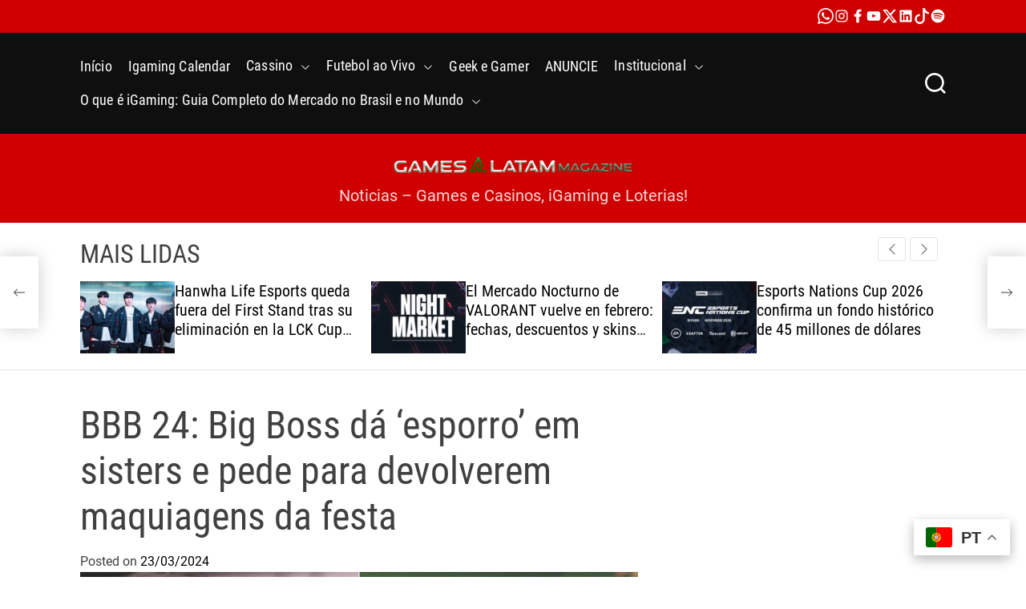

--- FILE ---
content_type: text/html; charset=UTF-8
request_url: https://games-latam.com/bbb-24-big-boss-da-esporro-em-sisters-e-pede-para-devolverem-maquiagens-da-festa/
body_size: 31030
content:



	<!DOCTYPE html>
    <meta charset="UTF-8">
    <title>Games Latam Magazine</title>
    <!-- Meta tags para palavras-chave -->
    <meta name="description" content="Games Latam Magazine é o portal líder dedicado a cobrir os últimos desenvolvimentos e inovações no mundo dos jogos na América Latina nas industrias de Igaming e Gaming. Oferecemos notícias atualizadas, análises profundas e informações sobre eventos e conferências do setor de jogos, beting, igaming e game, tanto digitais quanto físicos.">
    <meta name="keywords" content="iGaming, Igaming, iGaming Brasil, mercado de apostas no Brasil, apostas esportivas Brasil, setor de iGaming, mercado regulado de apostas, apps de apostas esportivas, comportamento do apostador, mercado mobile Brasil, crescimento do iGaming, indústria de iGaming no Brasil, dados do iGaming Brasil, tendências do iGaming 2025, Blask Index, análise do mercado de apostas, operadores de apostas no Brasil, apostas em plataformas mobile, regulação das apostas 2025, comportamento digital do apostador, jornada mobile nas apostas, aquisição de usuários iGaming, retenção e LTV apostas, MMP para operadores, compliance no iGaming, KYC e LGPD no setor de apostas, mercado brasileiro de cassinos online, apostas esportivas mobile, funil de aquisição iGaming, receita do mercado de apostas, volume de stakes no Brasil, mobile-first no iGaming, como funciona o iGaming no Brasil em 2025, dados atualizados sobre apostas esportivas no Brasil, comportamento do apostador brasileiro 2025, por que o Brasil é líder em aquisição no iGaming, migração ao mobile no mercado de apostas, impacto da regulação nas apostas esportivas, melhores práticas de retenção no iGaming, desafios técnicos do iGaming regulado, importância do mobile para operadores de apostas, jornada do usuário em apps de apostas no Brasil, tendências de consumo no iGaming brasileiro, o que muda com os 113 pedidos de licença de apostas, escala do iGaming no Brasil pós-regulação, Conexão Bet, Games Latam, IGI Expo, operadores brasileiros de apostas, empresas de iGaming no Brasil, site de notícias igaming, gambling, apostas, bets, Jogos online, Jogos de cassino, Gambling, Sportsbook, sportsgambling, gaming, IGI, IGI expo, igi, bis, bis sigma, sigma, pay4fun, p4f, IBJL, gabinetes, VLT, VLTs, vlts, vlt, loteria, loterias, Apostas esportivas, eSports, Gaming conferences, Desenvolvimento de jogos, Indústria de games, IGI Expo, Games Brasil Magazine, GMB, Igaming magazine, igaming revista, betmais, gaming, gamescom, BIG Festival, BIG, Networking, Networking games, Networking igaming, BET, bets, casino, casino online, apostas, aposta, apostas esportivas, apostas online, CGS Events, EGR, G&R, SAGSE, BIS, Bis SIGMA, SIGMA, CGS, ICE london, ICE, IGB, GMB, Gamebras, gamescom, Games Latam, games com, betsul, bet365, estrela bet, bet7k, pay4fun, control F5, Super Afiliados, Avante Network, Games Latam, Games Latam Magazine, GLM, Familia On, Voce Sabia, On Summit, iGaming, apostas esportivas, cassinos online, jogos de azar, regulamentação de iGaming, loterias online, apostas online, jogos de cassino, apostas em futebol, roleta online, blackjack online, poker online, esportes virtuais, marketing de afiliados, plataformas de apostas, tecnologia de iGaming, jogos eletrônicos, eSports, jogos online, desenvolvedores de jogos, indústrias de games, consoles de jogos, PC gaming, eventos de gaming, lançamentos de jogos, análise de jogos, realidade virtual, realidade aumentada, torneios de eSports, jogos mobile, competições de gaming, superbet, jonbet, KTO, Análises de jogos, Notícias de jogos, Eventos de gaming, Tecnologia de jogos, Realidade virtual, Torneios de eSports, Inovações em gaming, betfair, betnacional, sportingbet, netbet, pixbet, betway, 1win, sportsbet, 1xbet, bet7, tigrinho, aviator, aviatrix, h2bet, parimatch, pagbet, bettt, vbet, primepag, pinnacle, betmotion, sporting tech, GR8, Evolution, evolution games">
    <meta name="Games Latam Magazine" content="Games Latam Magazine">
    <!-- Outros metadados importantes -->
    <meta name="viewport" content="width=device-width, initial-scale=1.0">


	<!doctype html>
<html lang="pt-BR" >
<head>
    <meta charset="UTF-8">
    <meta name="viewport" content="width=device-width, initial-scale=1">
    <link rel="profile" href="https://gmpg.org/xfn/11">

    <title>BBB 24: Big Boss dá ‘esporro’ em sisters e pede para devolverem maquiagens da festa - Games Latam Magazine</title>
<!-- Jetpack Site Verification Tags -->
<meta name="google-site-verification" content="88slt0r07hyfHcGYFbA9wpvuSqLhmuAsryRNOvKNgxw" />
<meta name="dc.title" content="BBB 24: Big Boss dá ‘esporro’ em sisters e pede para devolverem maquiagens da festa - Games Latam Magazine">
<meta name="dc.description" content="Sisters precisaram devolver os itens da festa de ontem (22) Meninas da casa tomam atenção da produção Mais uma vez o Big Boss precisou entrar em ação para conter erros dos participantes no BBB 24. Enquanto cozinhavam após a Prova do Anjo, Leidy, Beatriz, Giovanna e todas as outras sisters&hellip;">
<meta name="dc.relation" content="https://games-latam.com/bbb-24-big-boss-da-esporro-em-sisters-e-pede-para-devolverem-maquiagens-da-festa/">
<meta name="dc.source" content="https://games-latam.com/">
<meta name="dc.language" content="pt_BR">
<meta name="description" content="Sisters precisaram devolver os itens da festa de ontem (22) Meninas da casa tomam atenção da produção Mais uma vez o Big Boss precisou entrar em ação para conter erros dos participantes no BBB 24. Enquanto cozinhavam após a Prova do Anjo, Leidy, Beatriz, Giovanna e todas as outras sisters&hellip;">
<meta property="article:published_time" content="2024-03-23T19:54:47-03:00">
<meta property="article:modified_time" content="2024-03-23T19:54:47-03:00">
<meta property="og:updated_time" content="2024-03-23T19:54:47-03:00">
<meta name="robots" content="index, follow, max-snippet:-1, max-image-preview:large, max-video-preview:-1">
<link rel="canonical" href="https://games-latam.com/bbb-24-big-boss-da-esporro-em-sisters-e-pede-para-devolverem-maquiagens-da-festa/">
<meta property="og:url" content="https://games-latam.com/bbb-24-big-boss-da-esporro-em-sisters-e-pede-para-devolverem-maquiagens-da-festa/">
<meta property="og:site_name" content="Games Latam Magazine">
<meta property="og:locale" content="pt_BR">
<meta property="og:type" content="article">
<meta property="article:author" content="https://www.facebook.com/GamesLatamMagazine">
<meta property="article:publisher" content="https://www.facebook.com/GamesLatamMagazine">
<meta property="article:section" content="Futebol">
<meta property="article:tag" content="ao vivo">
<meta property="article:tag" content="assistir futebol">
<meta property="article:tag" content="Campeonato Brasileiro">
<meta property="article:tag" content="Games Latam">
<meta property="article:tag" content="jogo ao vivo">
<meta property="article:tag" content="jogos ao vivo">
<meta property="og:title" content="BBB 24: Big Boss dá ‘esporro’ em sisters e pede para devolverem maquiagens da festa - Games Latam Magazine">
<meta property="og:description" content="Sisters precisaram devolver os itens da festa de ontem (22) Meninas da casa tomam atenção da produção Mais uma vez o Big Boss precisou entrar em ação para conter erros dos participantes no BBB 24. Enquanto cozinhavam após a Prova do Anjo, Leidy, Beatriz, Giovanna e todas as outras sisters&hellip;">
<meta property="og:image" content="https://games-latam.com/wp-content/uploads/2024/03/image-pez2g3.jpeg">
<meta property="og:image:secure_url" content="https://games-latam.com/wp-content/uploads/2024/03/image-pez2g3.jpeg">
<meta property="og:image:width" content="1200">
<meta property="og:image:height" content="740">
<meta property="og:image:alt" content="bbb 24: big boss dá ‘esporro’ em sisters e pede para devolverem maquiagens da festa">
<meta property="fb:pages" content="">
<meta property="fb:admins" content="">
<meta property="fb:app_id" content="">
<meta name="twitter:card" content="summary">
<meta name="twitter:site" content="https://twitter.com/GamesLatam_GLM">
<meta name="twitter:creator" content="https://twitter.com/GamesLatam_GLM">
<meta name="twitter:title" content="BBB 24: Big Boss dá ‘esporro’ em sisters e pede para devolverem maquiagens da festa - Games Latam Magazine">
<meta name="twitter:description" content="Sisters precisaram devolver os itens da festa de ontem (22) Meninas da casa tomam atenção da produção Mais uma vez o Big Boss precisou entrar em ação para conter erros dos participantes no BBB 24. Enquanto cozinhavam após a Prova do Anjo, Leidy, Beatriz, Giovanna e todas as outras sisters&hellip;">
<meta name="twitter:image" content="https://games-latam.com/wp-content/uploads/2024/03/image-pez2g3.jpeg">
<link rel='dns-prefetch' href='//stats.wp.com' />
<link rel='preconnect' href='//c0.wp.com' />
<link rel="alternate" type="application/rss+xml" title="Feed para Games Latam Magazine &raquo;" href="https://games-latam.com/feed/" />
<link rel="alternate" type="application/rss+xml" title="Feed de comentários para Games Latam Magazine &raquo;" href="https://games-latam.com/comments/feed/" />
<link rel="alternate" type="application/rss+xml" title="Feed de comentários para Games Latam Magazine &raquo; BBB 24: Big Boss dá ‘esporro’ em sisters e pede para devolverem maquiagens da festa" href="https://games-latam.com/bbb-24-big-boss-da-esporro-em-sisters-e-pede-para-devolverem-maquiagens-da-festa/feed/" />
<link rel="alternate" title="oEmbed (JSON)" type="application/json+oembed" href="https://games-latam.com/wp-json/oembed/1.0/embed?url=https%3A%2F%2Fgames-latam.com%2Fbbb-24-big-boss-da-esporro-em-sisters-e-pede-para-devolverem-maquiagens-da-festa%2F" />
<link rel="alternate" title="oEmbed (XML)" type="text/xml+oembed" href="https://games-latam.com/wp-json/oembed/1.0/embed?url=https%3A%2F%2Fgames-latam.com%2Fbbb-24-big-boss-da-esporro-em-sisters-e-pede-para-devolverem-maquiagens-da-festa%2F&#038;format=xml" />
<link rel="alternate" type="application/rss+xml" title="Feed de Games Latam Magazine &raquo; Story" href="https://games-latam.com/web-stories/feed/">		<!-- This site uses the Google Analytics by MonsterInsights plugin v9.11.1 - Using Analytics tracking - https://www.monsterinsights.com/ -->
							
			
							<!-- / Google Analytics by MonsterInsights -->
		<link rel='stylesheet' id='all-css-067e59ad245ac00fcdf6811d0f9413dc' href='https://games-latam.com/wp-content/boost-cache/static/0449660fa2.min.css' type='text/css' media='all' />
<style id='newsmotive-style-inline-css'>
                @media (min-width: 1000px){
        .site-title {
        font-size: 22px;
        }
        }
                                    :root {
        --theme-accent-color: #81d742;
        --theme-accent-rgb-color: 129,215,66;
        }
                            .site-banner-section{
        background-color: #000000;
        }
                    .site-banner-section,
        .site-banner-section .theme-list-post a:not(:hover):not(:focus){
        color: #ffffff;
        }
                                                                                                                                    
.tags-links, .byline, .comments-link { clip: rect(1px, 1px, 1px, 1px); height: 1px; position: absolute; overflow: hidden; width: 1px; }
/*# sourceURL=newsmotive-style-inline-css */
</style>
<style id='wp-img-auto-sizes-contain-inline-css'>
img:is([sizes=auto i],[sizes^="auto," i]){contain-intrinsic-size:3000px 1500px}
/*# sourceURL=wp-img-auto-sizes-contain-inline-css */
</style>
<style id='wp-emoji-styles-inline-css'>

	img.wp-smiley, img.emoji {
		display: inline !important;
		border: none !important;
		box-shadow: none !important;
		height: 1em !important;
		width: 1em !important;
		margin: 0 0.07em !important;
		vertical-align: -0.1em !important;
		background: none !important;
		padding: 0 !important;
	}
/*# sourceURL=wp-emoji-styles-inline-css */
</style>
<style id='wp-block-library-inline-css'>
:root{--wp-block-synced-color:#7a00df;--wp-block-synced-color--rgb:122,0,223;--wp-bound-block-color:var(--wp-block-synced-color);--wp-editor-canvas-background:#ddd;--wp-admin-theme-color:#007cba;--wp-admin-theme-color--rgb:0,124,186;--wp-admin-theme-color-darker-10:#006ba1;--wp-admin-theme-color-darker-10--rgb:0,107,160.5;--wp-admin-theme-color-darker-20:#005a87;--wp-admin-theme-color-darker-20--rgb:0,90,135;--wp-admin-border-width-focus:2px}@media (min-resolution:192dpi){:root{--wp-admin-border-width-focus:1.5px}}.wp-element-button{cursor:pointer}:root .has-very-light-gray-background-color{background-color:#eee}:root .has-very-dark-gray-background-color{background-color:#313131}:root .has-very-light-gray-color{color:#eee}:root .has-very-dark-gray-color{color:#313131}:root .has-vivid-green-cyan-to-vivid-cyan-blue-gradient-background{background:linear-gradient(135deg,#00d084,#0693e3)}:root .has-purple-crush-gradient-background{background:linear-gradient(135deg,#34e2e4,#4721fb 50%,#ab1dfe)}:root .has-hazy-dawn-gradient-background{background:linear-gradient(135deg,#faaca8,#dad0ec)}:root .has-subdued-olive-gradient-background{background:linear-gradient(135deg,#fafae1,#67a671)}:root .has-atomic-cream-gradient-background{background:linear-gradient(135deg,#fdd79a,#004a59)}:root .has-nightshade-gradient-background{background:linear-gradient(135deg,#330968,#31cdcf)}:root .has-midnight-gradient-background{background:linear-gradient(135deg,#020381,#2874fc)}:root{--wp--preset--font-size--normal:16px;--wp--preset--font-size--huge:42px}.has-regular-font-size{font-size:1em}.has-larger-font-size{font-size:2.625em}.has-normal-font-size{font-size:var(--wp--preset--font-size--normal)}.has-huge-font-size{font-size:var(--wp--preset--font-size--huge)}.has-text-align-center{text-align:center}.has-text-align-left{text-align:left}.has-text-align-right{text-align:right}.has-fit-text{white-space:nowrap!important}#end-resizable-editor-section{display:none}.aligncenter{clear:both}.items-justified-left{justify-content:flex-start}.items-justified-center{justify-content:center}.items-justified-right{justify-content:flex-end}.items-justified-space-between{justify-content:space-between}.screen-reader-text{border:0;clip-path:inset(50%);height:1px;margin:-1px;overflow:hidden;padding:0;position:absolute;width:1px;word-wrap:normal!important}.screen-reader-text:focus{background-color:#ddd;clip-path:none;color:#444;display:block;font-size:1em;height:auto;left:5px;line-height:normal;padding:15px 23px 14px;text-decoration:none;top:5px;width:auto;z-index:100000}html :where(.has-border-color){border-style:solid}html :where([style*=border-top-color]){border-top-style:solid}html :where([style*=border-right-color]){border-right-style:solid}html :where([style*=border-bottom-color]){border-bottom-style:solid}html :where([style*=border-left-color]){border-left-style:solid}html :where([style*=border-width]){border-style:solid}html :where([style*=border-top-width]){border-top-style:solid}html :where([style*=border-right-width]){border-right-style:solid}html :where([style*=border-bottom-width]){border-bottom-style:solid}html :where([style*=border-left-width]){border-left-style:solid}html :where(img[class*=wp-image-]){height:auto;max-width:100%}:where(figure){margin:0 0 1em}html :where(.is-position-sticky){--wp-admin--admin-bar--position-offset:var(--wp-admin--admin-bar--height,0px)}@media screen and (max-width:600px){html :where(.is-position-sticky){--wp-admin--admin-bar--position-offset:0px}}

/*# sourceURL=wp-block-library-inline-css */
</style><style id='global-styles-inline-css'>
:root{--wp--preset--aspect-ratio--square: 1;--wp--preset--aspect-ratio--4-3: 4/3;--wp--preset--aspect-ratio--3-4: 3/4;--wp--preset--aspect-ratio--3-2: 3/2;--wp--preset--aspect-ratio--2-3: 2/3;--wp--preset--aspect-ratio--16-9: 16/9;--wp--preset--aspect-ratio--9-16: 9/16;--wp--preset--color--black: #000000;--wp--preset--color--cyan-bluish-gray: #abb8c3;--wp--preset--color--white: #ffffff;--wp--preset--color--pale-pink: #f78da7;--wp--preset--color--vivid-red: #cf2e2e;--wp--preset--color--luminous-vivid-orange: #ff6900;--wp--preset--color--luminous-vivid-amber: #fcb900;--wp--preset--color--light-green-cyan: #7bdcb5;--wp--preset--color--vivid-green-cyan: #00d084;--wp--preset--color--pale-cyan-blue: #8ed1fc;--wp--preset--color--vivid-cyan-blue: #0693e3;--wp--preset--color--vivid-purple: #9b51e0;--wp--preset--gradient--vivid-cyan-blue-to-vivid-purple: linear-gradient(135deg,rgb(6,147,227) 0%,rgb(155,81,224) 100%);--wp--preset--gradient--light-green-cyan-to-vivid-green-cyan: linear-gradient(135deg,rgb(122,220,180) 0%,rgb(0,208,130) 100%);--wp--preset--gradient--luminous-vivid-amber-to-luminous-vivid-orange: linear-gradient(135deg,rgb(252,185,0) 0%,rgb(255,105,0) 100%);--wp--preset--gradient--luminous-vivid-orange-to-vivid-red: linear-gradient(135deg,rgb(255,105,0) 0%,rgb(207,46,46) 100%);--wp--preset--gradient--very-light-gray-to-cyan-bluish-gray: linear-gradient(135deg,rgb(238,238,238) 0%,rgb(169,184,195) 100%);--wp--preset--gradient--cool-to-warm-spectrum: linear-gradient(135deg,rgb(74,234,220) 0%,rgb(151,120,209) 20%,rgb(207,42,186) 40%,rgb(238,44,130) 60%,rgb(251,105,98) 80%,rgb(254,248,76) 100%);--wp--preset--gradient--blush-light-purple: linear-gradient(135deg,rgb(255,206,236) 0%,rgb(152,150,240) 100%);--wp--preset--gradient--blush-bordeaux: linear-gradient(135deg,rgb(254,205,165) 0%,rgb(254,45,45) 50%,rgb(107,0,62) 100%);--wp--preset--gradient--luminous-dusk: linear-gradient(135deg,rgb(255,203,112) 0%,rgb(199,81,192) 50%,rgb(65,88,208) 100%);--wp--preset--gradient--pale-ocean: linear-gradient(135deg,rgb(255,245,203) 0%,rgb(182,227,212) 50%,rgb(51,167,181) 100%);--wp--preset--gradient--electric-grass: linear-gradient(135deg,rgb(202,248,128) 0%,rgb(113,206,126) 100%);--wp--preset--gradient--midnight: linear-gradient(135deg,rgb(2,3,129) 0%,rgb(40,116,252) 100%);--wp--preset--font-size--small: 13px;--wp--preset--font-size--medium: 20px;--wp--preset--font-size--large: 36px;--wp--preset--font-size--x-large: 42px;--wp--preset--spacing--20: 0.44rem;--wp--preset--spacing--30: 0.67rem;--wp--preset--spacing--40: 1rem;--wp--preset--spacing--50: 1.5rem;--wp--preset--spacing--60: 2.25rem;--wp--preset--spacing--70: 3.38rem;--wp--preset--spacing--80: 5.06rem;--wp--preset--shadow--natural: 6px 6px 9px rgba(0, 0, 0, 0.2);--wp--preset--shadow--deep: 12px 12px 50px rgba(0, 0, 0, 0.4);--wp--preset--shadow--sharp: 6px 6px 0px rgba(0, 0, 0, 0.2);--wp--preset--shadow--outlined: 6px 6px 0px -3px rgb(255, 255, 255), 6px 6px rgb(0, 0, 0);--wp--preset--shadow--crisp: 6px 6px 0px rgb(0, 0, 0);}:where(.is-layout-flex){gap: 0.5em;}:where(.is-layout-grid){gap: 0.5em;}body .is-layout-flex{display: flex;}.is-layout-flex{flex-wrap: wrap;align-items: center;}.is-layout-flex > :is(*, div){margin: 0;}body .is-layout-grid{display: grid;}.is-layout-grid > :is(*, div){margin: 0;}:where(.wp-block-columns.is-layout-flex){gap: 2em;}:where(.wp-block-columns.is-layout-grid){gap: 2em;}:where(.wp-block-post-template.is-layout-flex){gap: 1.25em;}:where(.wp-block-post-template.is-layout-grid){gap: 1.25em;}.has-black-color{color: var(--wp--preset--color--black) !important;}.has-cyan-bluish-gray-color{color: var(--wp--preset--color--cyan-bluish-gray) !important;}.has-white-color{color: var(--wp--preset--color--white) !important;}.has-pale-pink-color{color: var(--wp--preset--color--pale-pink) !important;}.has-vivid-red-color{color: var(--wp--preset--color--vivid-red) !important;}.has-luminous-vivid-orange-color{color: var(--wp--preset--color--luminous-vivid-orange) !important;}.has-luminous-vivid-amber-color{color: var(--wp--preset--color--luminous-vivid-amber) !important;}.has-light-green-cyan-color{color: var(--wp--preset--color--light-green-cyan) !important;}.has-vivid-green-cyan-color{color: var(--wp--preset--color--vivid-green-cyan) !important;}.has-pale-cyan-blue-color{color: var(--wp--preset--color--pale-cyan-blue) !important;}.has-vivid-cyan-blue-color{color: var(--wp--preset--color--vivid-cyan-blue) !important;}.has-vivid-purple-color{color: var(--wp--preset--color--vivid-purple) !important;}.has-black-background-color{background-color: var(--wp--preset--color--black) !important;}.has-cyan-bluish-gray-background-color{background-color: var(--wp--preset--color--cyan-bluish-gray) !important;}.has-white-background-color{background-color: var(--wp--preset--color--white) !important;}.has-pale-pink-background-color{background-color: var(--wp--preset--color--pale-pink) !important;}.has-vivid-red-background-color{background-color: var(--wp--preset--color--vivid-red) !important;}.has-luminous-vivid-orange-background-color{background-color: var(--wp--preset--color--luminous-vivid-orange) !important;}.has-luminous-vivid-amber-background-color{background-color: var(--wp--preset--color--luminous-vivid-amber) !important;}.has-light-green-cyan-background-color{background-color: var(--wp--preset--color--light-green-cyan) !important;}.has-vivid-green-cyan-background-color{background-color: var(--wp--preset--color--vivid-green-cyan) !important;}.has-pale-cyan-blue-background-color{background-color: var(--wp--preset--color--pale-cyan-blue) !important;}.has-vivid-cyan-blue-background-color{background-color: var(--wp--preset--color--vivid-cyan-blue) !important;}.has-vivid-purple-background-color{background-color: var(--wp--preset--color--vivid-purple) !important;}.has-black-border-color{border-color: var(--wp--preset--color--black) !important;}.has-cyan-bluish-gray-border-color{border-color: var(--wp--preset--color--cyan-bluish-gray) !important;}.has-white-border-color{border-color: var(--wp--preset--color--white) !important;}.has-pale-pink-border-color{border-color: var(--wp--preset--color--pale-pink) !important;}.has-vivid-red-border-color{border-color: var(--wp--preset--color--vivid-red) !important;}.has-luminous-vivid-orange-border-color{border-color: var(--wp--preset--color--luminous-vivid-orange) !important;}.has-luminous-vivid-amber-border-color{border-color: var(--wp--preset--color--luminous-vivid-amber) !important;}.has-light-green-cyan-border-color{border-color: var(--wp--preset--color--light-green-cyan) !important;}.has-vivid-green-cyan-border-color{border-color: var(--wp--preset--color--vivid-green-cyan) !important;}.has-pale-cyan-blue-border-color{border-color: var(--wp--preset--color--pale-cyan-blue) !important;}.has-vivid-cyan-blue-border-color{border-color: var(--wp--preset--color--vivid-cyan-blue) !important;}.has-vivid-purple-border-color{border-color: var(--wp--preset--color--vivid-purple) !important;}.has-vivid-cyan-blue-to-vivid-purple-gradient-background{background: var(--wp--preset--gradient--vivid-cyan-blue-to-vivid-purple) !important;}.has-light-green-cyan-to-vivid-green-cyan-gradient-background{background: var(--wp--preset--gradient--light-green-cyan-to-vivid-green-cyan) !important;}.has-luminous-vivid-amber-to-luminous-vivid-orange-gradient-background{background: var(--wp--preset--gradient--luminous-vivid-amber-to-luminous-vivid-orange) !important;}.has-luminous-vivid-orange-to-vivid-red-gradient-background{background: var(--wp--preset--gradient--luminous-vivid-orange-to-vivid-red) !important;}.has-very-light-gray-to-cyan-bluish-gray-gradient-background{background: var(--wp--preset--gradient--very-light-gray-to-cyan-bluish-gray) !important;}.has-cool-to-warm-spectrum-gradient-background{background: var(--wp--preset--gradient--cool-to-warm-spectrum) !important;}.has-blush-light-purple-gradient-background{background: var(--wp--preset--gradient--blush-light-purple) !important;}.has-blush-bordeaux-gradient-background{background: var(--wp--preset--gradient--blush-bordeaux) !important;}.has-luminous-dusk-gradient-background{background: var(--wp--preset--gradient--luminous-dusk) !important;}.has-pale-ocean-gradient-background{background: var(--wp--preset--gradient--pale-ocean) !important;}.has-electric-grass-gradient-background{background: var(--wp--preset--gradient--electric-grass) !important;}.has-midnight-gradient-background{background: var(--wp--preset--gradient--midnight) !important;}.has-small-font-size{font-size: var(--wp--preset--font-size--small) !important;}.has-medium-font-size{font-size: var(--wp--preset--font-size--medium) !important;}.has-large-font-size{font-size: var(--wp--preset--font-size--large) !important;}.has-x-large-font-size{font-size: var(--wp--preset--font-size--x-large) !important;}
/*# sourceURL=global-styles-inline-css */
</style>

<style id='classic-theme-styles-inline-css'>
/*! This file is auto-generated */
.wp-block-button__link{color:#fff;background-color:#32373c;border-radius:9999px;box-shadow:none;text-decoration:none;padding:calc(.667em + 2px) calc(1.333em + 2px);font-size:1.125em}.wp-block-file__button{background:#32373c;color:#fff;text-decoration:none}
/*# sourceURL=/wp-includes/css/classic-themes.min.css */
</style>


<link rel="https://api.w.org/" href="https://games-latam.com/wp-json/" /><link rel="alternate" title="JSON" type="application/json" href="https://games-latam.com/wp-json/wp/v2/posts/150479" /><link rel="EditURI" type="application/rsd+xml" title="RSD" href="https://games-latam.com/xmlrpc.php?rsd" />
<style type="text/css">
.feedzy-rss-link-icon:after {
	content: url("https://games-latam.com/wp-content/plugins/feedzy-rss-feeds/img/external-link.png");
	margin-left: 3px;
}
</style>
			<style>img#wpstats{display:none}</style>
		<link rel="pingback" href="https://games-latam.com/xmlrpc.php">    
    <link rel="icon" href="https://games-latam.com/wp-content/uploads/2023/11/cropped-cropped-cropped-nome-glm-32x32.png" sizes="32x32" />
<link rel="icon" href="https://games-latam.com/wp-content/uploads/2023/11/cropped-cropped-cropped-nome-glm-192x192.png" sizes="192x192" />
<link rel="apple-touch-icon" href="https://games-latam.com/wp-content/uploads/2023/11/cropped-cropped-cropped-nome-glm-180x180.png" />
<meta name="msapplication-TileImage" content="https://games-latam.com/wp-content/uploads/2023/11/cropped-cropped-cropped-nome-glm-270x270.png" />
		<style id="wp-custom-css">
			/* Reserva espaço para anúncios AdSense e reduz CLS */
.adsbygoogle {
  display: block;
  min-height: 250px;
}

/* Mobile: banners menores geralmente ocupam menos altura */
@media (max-width: 768px) {
  .adsbygoogle {
    min-height: 200px;
  }
}
		</style>
			
	

		

<body data-rsssl=1>
    <!-- Conteúdo do seu site -->
<script src="//www.googletagmanager.com/gtag/js?id=G-781WBNZ16L"  data-cfasync="false" data-wpfc-render="false" async></script><script data-cfasync="false" data-wpfc-render="false">
				var mi_version = '9.11.1';
				var mi_track_user = true;
				var mi_no_track_reason = '';
								var MonsterInsightsDefaultLocations = {"page_location":"https:\/\/games-latam.com\/bbb-24-big-boss-da-esporro-em-sisters-e-pede-para-devolverem-maquiagens-da-festa\/"};
								if ( typeof MonsterInsightsPrivacyGuardFilter === 'function' ) {
					var MonsterInsightsLocations = (typeof MonsterInsightsExcludeQuery === 'object') ? MonsterInsightsPrivacyGuardFilter( MonsterInsightsExcludeQuery ) : MonsterInsightsPrivacyGuardFilter( MonsterInsightsDefaultLocations );
				} else {
					var MonsterInsightsLocations = (typeof MonsterInsightsExcludeQuery === 'object') ? MonsterInsightsExcludeQuery : MonsterInsightsDefaultLocations;
				}

								var disableStrs = [
										'ga-disable-G-781WBNZ16L',
									];

				/* Function to detect opted out users */
				function __gtagTrackerIsOptedOut() {
					for (var index = 0; index < disableStrs.length; index++) {
						if (document.cookie.indexOf(disableStrs[index] + '=true') > -1) {
							return true;
						}
					}

					return false;
				}

				/* Disable tracking if the opt-out cookie exists. */
				if (__gtagTrackerIsOptedOut()) {
					for (var index = 0; index < disableStrs.length; index++) {
						window[disableStrs[index]] = true;
					}
				}

				/* Opt-out function */
				function __gtagTrackerOptout() {
					for (var index = 0; index < disableStrs.length; index++) {
						document.cookie = disableStrs[index] + '=true; expires=Thu, 31 Dec 2099 23:59:59 UTC; path=/';
						window[disableStrs[index]] = true;
					}
				}

				if ('undefined' === typeof gaOptout) {
					function gaOptout() {
						__gtagTrackerOptout();
					}
				}
								window.dataLayer = window.dataLayer || [];

				window.MonsterInsightsDualTracker = {
					helpers: {},
					trackers: {},
				};
				if (mi_track_user) {
					function __gtagDataLayer() {
						dataLayer.push(arguments);
					}

					function __gtagTracker(type, name, parameters) {
						if (!parameters) {
							parameters = {};
						}

						if (parameters.send_to) {
							__gtagDataLayer.apply(null, arguments);
							return;
						}

						if (type === 'event') {
														parameters.send_to = monsterinsights_frontend.v4_id;
							var hookName = name;
							if (typeof parameters['event_category'] !== 'undefined') {
								hookName = parameters['event_category'] + ':' + name;
							}

							if (typeof MonsterInsightsDualTracker.trackers[hookName] !== 'undefined') {
								MonsterInsightsDualTracker.trackers[hookName](parameters);
							} else {
								__gtagDataLayer('event', name, parameters);
							}
							
						} else {
							__gtagDataLayer.apply(null, arguments);
						}
					}

					__gtagTracker('js', new Date());
					__gtagTracker('set', {
						'developer_id.dZGIzZG': true,
											});
					if ( MonsterInsightsLocations.page_location ) {
						__gtagTracker('set', MonsterInsightsLocations);
					}
										__gtagTracker('config', 'G-781WBNZ16L', {"forceSSL":"true","link_attribution":"true"} );
										window.gtag = __gtagTracker;										(function () {
						/* https://developers.google.com/analytics/devguides/collection/analyticsjs/ */
						/* ga and __gaTracker compatibility shim. */
						var noopfn = function () {
							return null;
						};
						var newtracker = function () {
							return new Tracker();
						};
						var Tracker = function () {
							return null;
						};
						var p = Tracker.prototype;
						p.get = noopfn;
						p.set = noopfn;
						p.send = function () {
							var args = Array.prototype.slice.call(arguments);
							args.unshift('send');
							__gaTracker.apply(null, args);
						};
						var __gaTracker = function () {
							var len = arguments.length;
							if (len === 0) {
								return;
							}
							var f = arguments[len - 1];
							if (typeof f !== 'object' || f === null || typeof f.hitCallback !== 'function') {
								if ('send' === arguments[0]) {
									var hitConverted, hitObject = false, action;
									if ('event' === arguments[1]) {
										if ('undefined' !== typeof arguments[3]) {
											hitObject = {
												'eventAction': arguments[3],
												'eventCategory': arguments[2],
												'eventLabel': arguments[4],
												'value': arguments[5] ? arguments[5] : 1,
											}
										}
									}
									if ('pageview' === arguments[1]) {
										if ('undefined' !== typeof arguments[2]) {
											hitObject = {
												'eventAction': 'page_view',
												'page_path': arguments[2],
											}
										}
									}
									if (typeof arguments[2] === 'object') {
										hitObject = arguments[2];
									}
									if (typeof arguments[5] === 'object') {
										Object.assign(hitObject, arguments[5]);
									}
									if ('undefined' !== typeof arguments[1].hitType) {
										hitObject = arguments[1];
										if ('pageview' === hitObject.hitType) {
											hitObject.eventAction = 'page_view';
										}
									}
									if (hitObject) {
										action = 'timing' === arguments[1].hitType ? 'timing_complete' : hitObject.eventAction;
										hitConverted = mapArgs(hitObject);
										__gtagTracker('event', action, hitConverted);
									}
								}
								return;
							}

							function mapArgs(args) {
								var arg, hit = {};
								var gaMap = {
									'eventCategory': 'event_category',
									'eventAction': 'event_action',
									'eventLabel': 'event_label',
									'eventValue': 'event_value',
									'nonInteraction': 'non_interaction',
									'timingCategory': 'event_category',
									'timingVar': 'name',
									'timingValue': 'value',
									'timingLabel': 'event_label',
									'page': 'page_path',
									'location': 'page_location',
									'title': 'page_title',
									'referrer' : 'page_referrer',
								};
								for (arg in args) {
																		if (!(!args.hasOwnProperty(arg) || !gaMap.hasOwnProperty(arg))) {
										hit[gaMap[arg]] = args[arg];
									} else {
										hit[arg] = args[arg];
									}
								}
								return hit;
							}

							try {
								f.hitCallback();
							} catch (ex) {
							}
						};
						__gaTracker.create = newtracker;
						__gaTracker.getByName = newtracker;
						__gaTracker.getAll = function () {
							return [];
						};
						__gaTracker.remove = noopfn;
						__gaTracker.loaded = true;
						window['__gaTracker'] = __gaTracker;
					})();
									} else {
										console.log("");
					(function () {
						function __gtagTracker() {
							return null;
						}

						window['__gtagTracker'] = __gtagTracker;
						window['gtag'] = __gtagTracker;
					})();
									}
			</script><script id="jetpack_related-posts-js-extra">
var related_posts_js_options = {"post_heading":"h4"};
//# sourceURL=jetpack_related-posts-js-extra
</script><script type='text/javascript' src='https://games-latam.com/wp-content/boost-cache/static/30ee1dcb7f.min.js'></script><script type="text/javascript">
        let storageKey = 'theme-preference';

        let getColorPreference = function () {
            if (localStorage.getItem(storageKey))
                return localStorage.getItem(storageKey)
            else
                return window.matchMedia('(prefers-color-scheme: dark)').matches
                    ? 'dark'
                    : 'light'
        }

        let theme = {
            value: getColorPreference()
        };

        let setPreference = function () {
            localStorage.setItem(storageKey, theme.value);
            reflectPreference();
        }

        let reflectPreference = function () {
            document.firstElementChild.setAttribute("data-theme", theme.value);
            document.querySelector("#theme-toggle-mode-button")?.setAttribute("aria-label", theme.value);
        }

        // set early so no page flashes / CSS is made aware
        reflectPreference();

        window.addEventListener('load', function () {
            reflectPreference();
            let toggleBtn = document.querySelector("#theme-toggle-mode-button");
            if (toggleBtn) {
                toggleBtn.addEventListener("click", function () {
                    theme.value = theme.value === 'light' ? 'dark' : 'light';
                    setPreference();
                });
            }
        });

        // sync with system changes
        window
            .matchMedia('(prefers-color-scheme: dark)')
            .addEventListener('change', ({matches: isDark}) => {
                theme.value = isDark ? 'dark' : 'light';
                setPreference();
            });
    </script><script type="speculationrules">
{"prefetch":[{"source":"document","where":{"and":[{"href_matches":"/*"},{"not":{"href_matches":["/wp-*.php","/wp-admin/*","/wp-content/uploads/*","/wp-content/*","/wp-content/plugins/*","/wp-content/themes/newsmotive-pro/*","/*\\?(.+)"]}},{"not":{"selector_matches":"a[rel~=\"nofollow\"]"}},{"not":{"selector_matches":".no-prefetch, .no-prefetch a"}}]},"eagerness":"conservative"}]}
</script><script type='text/javascript' src='https://games-latam.com/wp-includes/js/dist/hooks.min.js?m=1764747470'></script><script src="https://games-latam.com/wp-includes/js/dist/i18n.min.js?ver=c26c3dc7bed366793375" id="wp-i18n-js"></script><script id="wp-i18n-js-after">
wp.i18n.setLocaleData( { 'text direction\u0004ltr': [ 'ltr' ] } );
//# sourceURL=wp-i18n-js-after
</script><script type='text/javascript' src='https://games-latam.com/wp-content/plugins/contact-form-7/includes/swv/js/index.js?m=1764531527'></script><script id="contact-form-7-js-translations">
( function( domain, translations ) {
	var localeData = translations.locale_data[ domain ] || translations.locale_data.messages;
	localeData[""].domain = domain;
	wp.i18n.setLocaleData( localeData, domain );
} )( "contact-form-7", {"translation-revision-date":"2025-05-19 13:41:20+0000","generator":"GlotPress\/4.0.1","domain":"messages","locale_data":{"messages":{"":{"domain":"messages","plural-forms":"nplurals=2; plural=n > 1;","lang":"pt_BR"},"Error:":["Erro:"]}},"comment":{"reference":"includes\/js\/index.js"}} );
//# sourceURL=contact-form-7-js-translations
</script><script id="contact-form-7-js-before">
var wpcf7 = {
    "api": {
        "root": "https:\/\/games-latam.com\/wp-json\/",
        "namespace": "contact-form-7\/v1"
    },
    "cached": 1
};
//# sourceURL=contact-form-7-js-before
</script><script src="https://games-latam.com/wp-content/plugins/contact-form-7/includes/js/index.js?ver=6.1.4" id="contact-form-7-js"></script><script type='text/javascript' src='https://games-latam.com/wp-content/themes/newsmotive-pro/assets/js/swiper-bundle.min.js?m=1706686668'></script><script src="https://games-latam.com/wp-content/themes/newsmotive-pro/assets/js/script.js?ver=1.0.0" id="newsmotive-script-js"></script><script id="jetpack-stats-js-before">
_stq = window._stq || [];
_stq.push([ "view", {"v":"ext","blog":"199719280","post":"150479","tz":"-3","srv":"games-latam.com","j":"1:15.4"} ]);
_stq.push([ "clickTrackerInit", "199719280", "150479" ]);
//# sourceURL=jetpack-stats-js-before
</script><script src="https://stats.wp.com/e-202606.js" id="jetpack-stats-js" defer data-wp-strategy="defer"></script><script id="gt_widget_script_38673117-js-before">
window.gtranslateSettings = /* document.write */ window.gtranslateSettings || {};window.gtranslateSettings['38673117'] = {"default_language":"pt","languages":["ar","zh-CN","nl","en","fr","de","it","pt","ru","es"],"url_structure":"none","detect_browser_language":1,"flag_style":"2d","wrapper_selector":"#gt-wrapper-38673117","alt_flags":[],"float_switcher_open_direction":"top","switcher_horizontal_position":"right","switcher_vertical_position":"bottom","flags_location":"\/wp-content\/plugins\/gtranslate\/flags\/"};
//# sourceURL=gt_widget_script_38673117-js-before
</script><script src="https://games-latam.com/wp-content/plugins/gtranslate/js/float.js?ver=149ee5783bcd0cf5b9372a96b6610140" data-no-optimize="1" data-no-minify="1" data-gt-orig-url="/bbb-24-big-boss-da-esporro-em-sisters-e-pede-para-devolverem-maquiagens-da-festa/" data-gt-orig-domain="games-latam.com" data-gt-widget-id="38673117" defer></script><script type="module">
/*! This file is auto-generated */
const a=JSON.parse(document.getElementById("wp-emoji-settings").textContent),o=(window._wpemojiSettings=a,"wpEmojiSettingsSupports"),s=["flag","emoji"];function i(e){try{var t={supportTests:e,timestamp:(new Date).valueOf()};sessionStorage.setItem(o,JSON.stringify(t))}catch(e){}}function c(e,t,n){e.clearRect(0,0,e.canvas.width,e.canvas.height),e.fillText(t,0,0);t=new Uint32Array(e.getImageData(0,0,e.canvas.width,e.canvas.height).data);e.clearRect(0,0,e.canvas.width,e.canvas.height),e.fillText(n,0,0);const a=new Uint32Array(e.getImageData(0,0,e.canvas.width,e.canvas.height).data);return t.every((e,t)=>e===a[t])}function p(e,t){e.clearRect(0,0,e.canvas.width,e.canvas.height),e.fillText(t,0,0);var n=e.getImageData(16,16,1,1);for(let e=0;e<n.data.length;e++)if(0!==n.data[e])return!1;return!0}function u(e,t,n,a){switch(t){case"flag":return n(e,"\ud83c\udff3\ufe0f\u200d\u26a7\ufe0f","\ud83c\udff3\ufe0f\u200b\u26a7\ufe0f")?!1:!n(e,"\ud83c\udde8\ud83c\uddf6","\ud83c\udde8\u200b\ud83c\uddf6")&&!n(e,"\ud83c\udff4\udb40\udc67\udb40\udc62\udb40\udc65\udb40\udc6e\udb40\udc67\udb40\udc7f","\ud83c\udff4\u200b\udb40\udc67\u200b\udb40\udc62\u200b\udb40\udc65\u200b\udb40\udc6e\u200b\udb40\udc67\u200b\udb40\udc7f");case"emoji":return!a(e,"\ud83e\u1fac8")}return!1}function f(e,t,n,a){let r;const o=(r="undefined"!=typeof WorkerGlobalScope&&self instanceof WorkerGlobalScope?new OffscreenCanvas(300,150):document.createElement("canvas")).getContext("2d",{willReadFrequently:!0}),s=(o.textBaseline="top",o.font="600 32px Arial",{});return e.forEach(e=>{s[e]=t(o,e,n,a)}),s}function r(e){var t=document.createElement("script");t.src=e,t.defer=!0,document.head.appendChild(t)}a.supports={everything:!0,everythingExceptFlag:!0},new Promise(t=>{let n=function(){try{var e=JSON.parse(sessionStorage.getItem(o));if("object"==typeof e&&"number"==typeof e.timestamp&&(new Date).valueOf()<e.timestamp+604800&&"object"==typeof e.supportTests)return e.supportTests}catch(e){}return null}();if(!n){if("undefined"!=typeof Worker&&"undefined"!=typeof OffscreenCanvas&&"undefined"!=typeof URL&&URL.createObjectURL&&"undefined"!=typeof Blob)try{var e="postMessage("+f.toString()+"("+[JSON.stringify(s),u.toString(),c.toString(),p.toString()].join(",")+"));",a=new Blob([e],{type:"text/javascript"});const r=new Worker(URL.createObjectURL(a),{name:"wpTestEmojiSupports"});return void(r.onmessage=e=>{i(n=e.data),r.terminate(),t(n)})}catch(e){}i(n=f(s,u,c,p))}t(n)}).then(e=>{for(const n in e)a.supports[n]=e[n],a.supports.everything=a.supports.everything&&a.supports[n],"flag"!==n&&(a.supports.everythingExceptFlag=a.supports.everythingExceptFlag&&a.supports[n]);var t;a.supports.everythingExceptFlag=a.supports.everythingExceptFlag&&!a.supports.flag,a.supports.everything||((t=a.source||{}).concatemoji?r(t.concatemoji):t.wpemoji&&t.twemoji&&(r(t.twemoji),r(t.wpemoji)))});
//# sourceURL=https://games-latam.com/wp-includes/js/wp-emoji-loader.min.js
</script></body>
	
	
</head>
	
	
	
	

<body data-rsssl=1 class="wp-singular post-template-default single single-post postid-150479 single-format-standard wp-custom-logo wp-embed-responsive wp-theme-newsmotive-pro  newsmotive-header_style_3 newsmotive-light-mode has-sidebar right-sidebar tags-hidden author-hidden comment-hidden">



<div id="page" class="site">
    <div class="site-content-area">
    
    
    
    <a class="skip-link screen-reader-text" href="#primary">Skip to content</a>

    
    
<div id="theme-topbar" class="site-topbar theme-site-topbar ">
    <div class="wrapper">
        <div class="site-topbar-wrapper">

            <div class="site-topbar-item site-topbar-left">
                
                            </div>

            <div class="site-topbar-item site-topbar-right">
                <div class="site-header-component topbar-component-social-navigation"><ul id="menu-redes-sociais" class="theme-social-navigation theme-menu theme-topbar-navigation"><li id="menu-item-103073" class="menu-item menu-item-type-custom menu-item-object-custom menu-item-103073"><a href="https://api.whatsapp.com/send?phone=5511933431777&#038;text=Games%20Latam%20-%20Magazine%20e%20Podcast%20-%20Seja%20bem%20vindo!%20Como%20podemos%20te%20ajudar?"><span class="screen-reader-text">Canal no Whatsapp</span><svg class="svg-icon" aria-hidden="true" role="img" focusable="false" xmlns="http://www.w3.org/2000/svg" width="24" height="24" viewBox="0 0 24 24"><path fill="currentColor" d="M.057 24l1.687-6.163c-1.041-1.804-1.588-3.849-1.587-5.946.003-6.556 5.338-11.891 11.893-11.891 3.181.001 6.167 1.24 8.413 3.488 2.245 2.248 3.481 5.236 3.48 8.414-.003 6.557-5.338 11.892-11.893 11.892-1.99-.001-3.951-.5-5.688-1.448l-6.305 1.654zm6.597-3.807c1.676.995 3.276 1.591 5.392 1.592 5.448 0 9.886-4.434 9.889-9.885.002-5.462-4.415-9.89-9.881-9.892-5.452 0-9.887 4.434-9.889 9.884-.001 2.225.651 3.891 1.746 5.634l-.999 3.648 3.742-.981zm11.387-5.464c-.074-.124-.272-.198-.57-.347-.297-.149-1.758-.868-2.031-.967-.272-.099-.47-.149-.669.149-.198.297-.768.967-.941 1.165-.173.198-.347.223-.644.074-.297-.149-1.255-.462-2.39-1.475-.883-.788-1.48-1.761-1.653-2.059-.173-.297-.018-.458.13-.606.134-.133.297-.347.446-.521.151-.172.2-.296.3-.495.099-.198.05-.372-.025-.521-.075-.148-.669-1.611-.916-2.206-.242-.579-.487-.501-.669-.51l-.57-.01c-.198 0-.52.074-.792.372s-1.04 1.016-1.04 2.479 1.065 2.876 1.213 3.074c.149.198 2.095 3.2 5.076 4.487.709.306 1.263.489 1.694.626.712.226 1.36.194 1.872.118.571-.085 1.758-.719 2.006-1.413.248-.695.248-1.29.173-1.414z" /></svg></a></li>
<li id="menu-item-103074" class="menu-item menu-item-type-custom menu-item-object-custom menu-item-103074"><a href="https://www.instagram.com/gameslatammagazine/"><span class="screen-reader-text">Instagram</span><svg class="svg-icon" aria-hidden="true" role="img" focusable="false" xmlns="http://www.w3.org/2000/svg" width="24" height="24" viewBox="0 0 24 24"><path fill="currentColor" d="M12,4.622c2.403,0,2.688,0.009,3.637,0.052c0.877,0.04,1.354,0.187,1.671,0.31c0.42,0.163,0.72,0.358,1.035,0.673 c0.315,0.315,0.51,0.615,0.673,1.035c0.123,0.317,0.27,0.794,0.31,1.671c0.043,0.949,0.052,1.234,0.052,3.637 s-0.009,2.688-0.052,3.637c-0.04,0.877-0.187,1.354-0.31,1.671c-0.163,0.42-0.358,0.72-0.673,1.035 c-0.315,0.315-0.615,0.51-1.035,0.673c-0.317,0.123-0.794,0.27-1.671,0.31c-0.949,0.043-1.233,0.052-3.637,0.052 s-2.688-0.009-3.637-0.052c-0.877-0.04-1.354-0.187-1.671-0.31c-0.42-0.163-0.72-0.358-1.035-0.673 c-0.315-0.315-0.51-0.615-0.673-1.035c-0.123-0.317-0.27-0.794-0.31-1.671C4.631,14.688,4.622,14.403,4.622,12 s0.009-2.688,0.052-3.637c0.04-0.877,0.187-1.354,0.31-1.671c0.163-0.42,0.358-0.72,0.673-1.035 c0.315-0.315,0.615-0.51,1.035-0.673c0.317-0.123,0.794-0.27,1.671-0.31C9.312,4.631,9.597,4.622,12,4.622 M12,3 C9.556,3,9.249,3.01,8.289,3.054C7.331,3.098,6.677,3.25,6.105,3.472C5.513,3.702,5.011,4.01,4.511,4.511 c-0.5,0.5-0.808,1.002-1.038,1.594C3.25,6.677,3.098,7.331,3.054,8.289C3.01,9.249,3,9.556,3,12c0,2.444,0.01,2.751,0.054,3.711 c0.044,0.958,0.196,1.612,0.418,2.185c0.23,0.592,0.538,1.094,1.038,1.594c0.5,0.5,1.002,0.808,1.594,1.038 c0.572,0.222,1.227,0.375,2.185,0.418C9.249,20.99,9.556,21,12,21s2.751-0.01,3.711-0.054c0.958-0.044,1.612-0.196,2.185-0.418 c0.592-0.23,1.094-0.538,1.594-1.038c0.5-0.5,0.808-1.002,1.038-1.594c0.222-0.572,0.375-1.227,0.418-2.185 C20.99,14.751,21,14.444,21,12s-0.01-2.751-0.054-3.711c-0.044-0.958-0.196-1.612-0.418-2.185c-0.23-0.592-0.538-1.094-1.038-1.594 c-0.5-0.5-1.002-0.808-1.594-1.038c-0.572-0.222-1.227-0.375-2.185-0.418C14.751,3.01,14.444,3,12,3L12,3z M12,7.378 c-2.552,0-4.622,2.069-4.622,4.622S9.448,16.622,12,16.622s4.622-2.069,4.622-4.622S14.552,7.378,12,7.378z M12,15 c-1.657,0-3-1.343-3-3s1.343-3,3-3s3,1.343,3,3S13.657,15,12,15z M16.804,6.116c-0.596,0-1.08,0.484-1.08,1.08 s0.484,1.08,1.08,1.08c0.596,0,1.08-0.484,1.08-1.08S17.401,6.116,16.804,6.116z"></path></svg></a></li>
<li id="menu-item-103740" class="menu-item menu-item-type-custom menu-item-object-custom menu-item-103740"><a href="https://www.facebook.com/GamesLatamMagazine"><span class="screen-reader-text">Facebook</span><svg class="svg-icon" aria-hidden="true" role="img" focusable="false" xmlns="http://www.w3.org/2000/svg" width="24" height="24" viewBox="0 0 24 24"><path fill="currentColor" d="M17.525,9H14V7c0-1.032,0.084-1.682,1.563-1.682h1.868v-3.18C16.522,2.044,15.608,1.998,14.693,2 C11.98,2,10,3.657,10,6.699V9H7v4l3-0.001V22h4v-9.003l3.066-0.001L17.525,9z"></path></svg></a></li>
<li id="menu-item-130569" class="menu-item menu-item-type-custom menu-item-object-custom menu-item-130569"><a href="https://www.youtube.com/@GamesLatamMagazine"><span class="screen-reader-text">Youtube</span><svg class="svg-icon" aria-hidden="true" role="img" focusable="false" xmlns="http://www.w3.org/2000/svg" width="24" height="24" viewBox="0 0 24 24"><path fill="currentColor" d="M21.8,8.001c0,0-0.195-1.378-0.795-1.985c-0.76-0.797-1.613-0.801-2.004-0.847c-2.799-0.202-6.997-0.202-6.997-0.202 h-0.009c0,0-4.198,0-6.997,0.202C4.608,5.216,3.756,5.22,2.995,6.016C2.395,6.623,2.2,8.001,2.2,8.001S2,9.62,2,11.238v1.517 c0,1.618,0.2,3.237,0.2,3.237s0.195,1.378,0.795,1.985c0.761,0.797,1.76,0.771,2.205,0.855c1.6,0.153,6.8,0.201,6.8,0.201 s4.203-0.006,7.001-0.209c0.391-0.047,1.243-0.051,2.004-0.847c0.6-0.607,0.795-1.985,0.795-1.985s0.2-1.618,0.2-3.237v-1.517 C22,9.62,21.8,8.001,21.8,8.001z M9.935,14.594l-0.001-5.62l5.404,2.82L9.935,14.594z"></path></svg></a></li>
<li id="menu-item-130570" class="menu-item menu-item-type-custom menu-item-object-custom menu-item-130570"><a href="https://twitter.com/GamesLatam_GLM"><span class="screen-reader-text">Twitter</span><svg class="svg-icon" aria-hidden="true" role="img" focusable="false" xmlns="http://www.w3.org/2000/svg" width="24" height="24" viewBox="0 0 24 24"><path fill="currentcolor" d="M18.244 2.25h3.308l-7.227 8.26 8.502 11.24H16.17l-5.214-6.817L4.99 21.75H1.68l7.73-8.835L1.254 2.25H8.08l4.713 6.231zm-1.161 17.52h1.833L7.084 4.126H5.117z"></path></svg></a></li>
<li id="menu-item-130572" class="menu-item menu-item-type-custom menu-item-object-custom menu-item-130572"><a href="https://www.linkedin.com/company/games-latam-revista-web/"><span class="screen-reader-text">Linkedin</span><svg class="svg-icon" aria-hidden="true" role="img" focusable="false" xmlns="http://www.w3.org/2000/svg" width="24" height="24" viewBox="0 0 24 24"><path fill="currentColor" d="M19.7,3H4.3C3.582,3,3,3.582,3,4.3v15.4C3,20.418,3.582,21,4.3,21h15.4c0.718,0,1.3-0.582,1.3-1.3V4.3 C21,3.582,20.418,3,19.7,3z M8.339,18.338H5.667v-8.59h2.672V18.338z M7.004,8.574c-0.857,0-1.549-0.694-1.549-1.548 c0-0.855,0.691-1.548,1.549-1.548c0.854,0,1.547,0.694,1.547,1.548C8.551,7.881,7.858,8.574,7.004,8.574z M18.339,18.338h-2.669 v-4.177c0-0.996-0.017-2.278-1.387-2.278c-1.389,0-1.601,1.086-1.601,2.206v4.249h-2.667v-8.59h2.559v1.174h0.037 c0.356-0.675,1.227-1.387,2.526-1.387c2.703,0,3.203,1.779,3.203,4.092V18.338z"></path></svg></a></li>
<li id="menu-item-130573" class="menu-item menu-item-type-custom menu-item-object-custom menu-item-130573"><a href="https://www.tiktok.com/@gameslatammagazine"><span class="screen-reader-text">TikTok</span><svg class="svg-icon" aria-hidden="true" role="img" focusable="false" xmlns="http://www.w3.org/2000/svg" width="24" height="24" viewBox="0 0 16 16"><path fill="currentColor" d="M9 0h1.98c.144.715.54 1.617 1.235 2.512C12.895 3.389 13.797 4 15 4v2c-1.753 0-3.07-.814-4-1.829V11a5 5 0 1 1-5-5v2a3 3 0 1 0 3 3V0Z" /></svg></a></li>
<li id="menu-item-130574" class="menu-item menu-item-type-custom menu-item-object-custom menu-item-130574"><a href="https://podcasters.spotify.com/pod/show/podcast-games-latam-magaz"><span class="screen-reader-text">Spotify</span><svg class="svg-icon" aria-hidden="true" role="img" focusable="false" xmlns="http://www.w3.org/2000/svg" width="24" height="24" viewBox="0 0 24 24"><path fill="currentColor" d="M12,2C6.477,2,2,6.477,2,12c0,5.523,4.477,10,10,10c5.523,0,10-4.477,10-10C22,6.477,17.523,2,12,2 M16.586,16.424 c-0.18,0.295-0.563,0.387-0.857,0.207c-2.348-1.435-5.304-1.76-8.785-0.964c-0.335,0.077-0.67-0.133-0.746-0.469 c-0.077-0.335,0.132-0.67,0.469-0.746c3.809-0.871,7.077-0.496,9.713,1.115C16.673,15.746,16.766,16.13,16.586,16.424 M17.81,13.7 c-0.226,0.367-0.706,0.482-1.072,0.257c-2.687-1.652-6.785-2.131-9.965-1.166C6.36,12.917,5.925,12.684,5.8,12.273 C5.675,11.86,5.908,11.425,6.32,11.3c3.632-1.102,8.147-0.568,11.234,1.328C17.92,12.854,18.035,13.335,17.81,13.7 M17.915,10.865 c-3.223-1.914-8.54-2.09-11.618-1.156C5.804,9.859,5.281,9.58,5.131,9.086C4.982,8.591,5.26,8.069,5.755,7.919 c3.532-1.072,9.404-0.865,13.115,1.338c0.445,0.264,0.59,0.838,0.327,1.282C18.933,10.983,18.359,11.129,17.915,10.865"></path></svg></a></li>
</ul></div>            </div>

        </div>
    </div>
</div>
<header id="masthead" class="site-header theme-site-header header-has-height-none "  role="banner">
    
<div class="masthead-main-navigation ">
    <div class="wrapper">
        <div class="site-header-wrapper">
            <div class="site-header-left">
                <div id="site-navigation" class="main-navigation theme-primary-menu">
                                            <nav class="primary-menu-wrapper" aria-label="Primary">
                            <ul class="primary-menu reset-list-style">
                                <li id="menu-item-432" class="menu-item menu-item-type-custom menu-item-object-custom menu-item-home menu-item-432"><a href="https://games-latam.com/">Início</a></li>
<li id="menu-item-131560" class="menu-item menu-item-type-post_type menu-item-object-page menu-item-131560"><a href="https://games-latam.com/agenda-de-eventos-da-industria-de-cassinos-e-beting-igaming-calendar/">Igaming Calendar</a></li>
<li id="menu-item-91970" class="menu-item menu-item-type-custom menu-item-object-custom menu-item-has-children menu-item-91970"><a href="https://games-latam.com/casino-shortcodes/">Cassino<span class="icon"><svg class="svg-icon" aria-hidden="true" role="img" focusable="false" xmlns="http://www.w3.org/2000/svg" width="16" height="16" viewBox="0 0 16 16"><path fill="currentColor" d="M1.646 4.646a.5.5 0 0 1 .708 0L8 10.293l5.646-5.647a.5.5 0 0 1 .708.708l-6 6a.5.5 0 0 1-.708 0l-6-6a.5.5 0 0 1 0-.708z"></path></svg></span></a>
<ul class="sub-menu">
	<li id="menu-item-91999" class="menu-item menu-item-type-post_type menu-item-object-page menu-item-91999"><a href="https://games-latam.com/afiliados/">Afiliados</a></li>
	<li id="menu-item-97722" class="menu-item menu-item-type-post_type menu-item-object-page menu-item-97722"><a href="https://games-latam.com/parceiros-vip/">Parceiros VIP</a></li>
	<li id="menu-item-437" class="menu-item menu-item-type-taxonomy menu-item-object-category menu-item-437"><a href="https://games-latam.com/category/congresso/">Congresso</a></li>
</ul>
</li>
<li id="menu-item-91241" class="menu-item menu-item-type-post_type menu-item-object-page menu-item-has-children menu-item-91241"><a href="https://games-latam.com/analise-futebol/">Futebol ao Vivo<span class="icon"><svg class="svg-icon" aria-hidden="true" role="img" focusable="false" xmlns="http://www.w3.org/2000/svg" width="16" height="16" viewBox="0 0 16 16"><path fill="currentColor" d="M1.646 4.646a.5.5 0 0 1 .708 0L8 10.293l5.646-5.647a.5.5 0 0 1 .708.708l-6 6a.5.5 0 0 1-.708 0l-6-6a.5.5 0 0 1 0-.708z"></path></svg></span></a>
<ul class="sub-menu">
	<li id="menu-item-100930" class="menu-item menu-item-type-taxonomy menu-item-object-category menu-item-100930"><a href="https://games-latam.com/category/onde-assistir/">onde assistir</a></li>
</ul>
</li>
<li id="menu-item-121064" class="menu-item menu-item-type-post_type menu-item-object-page menu-item-121064"><a href="https://games-latam.com/geek-e-gamer/">Geek e Gamer</a></li>
<li id="menu-item-131561" class="menu-item menu-item-type-post_type menu-item-object-page menu-item-131561"><a href="https://games-latam.com/anuncie/">ANUNCIE</a></li>
<li id="menu-item-102559" class="menu-item menu-item-type-custom menu-item-object-custom menu-item-home menu-item-has-children menu-item-102559"><a href="https://games-latam.com">Institucional<span class="icon"><svg class="svg-icon" aria-hidden="true" role="img" focusable="false" xmlns="http://www.w3.org/2000/svg" width="16" height="16" viewBox="0 0 16 16"><path fill="currentColor" d="M1.646 4.646a.5.5 0 0 1 .708 0L8 10.293l5.646-5.647a.5.5 0 0 1 .708.708l-6 6a.5.5 0 0 1-.708 0l-6-6a.5.5 0 0 1 0-.708z"></path></svg></span></a>
<ul class="sub-menu">
	<li id="menu-item-102560" class="menu-item menu-item-type-post_type menu-item-object-page menu-item-102560"><a href="https://games-latam.com/quem-somos/">Quem somos</a></li>
	<li id="menu-item-102562" class="menu-item menu-item-type-post_type menu-item-object-page menu-item-102562"><a href="https://games-latam.com/contato/">Contato</a></li>
	<li id="menu-item-81820" class="menu-item menu-item-type-post_type menu-item-object-page menu-item-81820"><a href="https://games-latam.com/anuncie/">Anuncie</a></li>
	<li id="menu-item-433" class="menu-item menu-item-type-post_type menu-item-object-page menu-item-privacy-policy menu-item-has-children menu-item-433"><a rel="privacy-policy" href="https://games-latam.com/politica-de-privacidade/">Política Privacidade<span class="icon"><svg class="svg-icon" aria-hidden="true" role="img" focusable="false" xmlns="http://www.w3.org/2000/svg" width="16" height="16" viewBox="0 0 16 16"><path fill="currentColor" d="M1.646 4.646a.5.5 0 0 1 .708 0L8 10.293l5.646-5.647a.5.5 0 0 1 .708.708l-6 6a.5.5 0 0 1-.708 0l-6-6a.5.5 0 0 1 0-.708z"></path></svg></span></a>
	<ul class="sub-menu">
		<li id="menu-item-441" class="menu-item menu-item-type-post_type menu-item-object-page menu-item-441"><a href="https://games-latam.com/termos-condicoes/">Termos &#038; condições</a></li>
		<li id="menu-item-434" class="menu-item menu-item-type-post_type menu-item-object-page menu-item-434"><a href="https://games-latam.com/termos-de-uso/">Termos de Uso</a></li>
	</ul>
</li>
</ul>
</li>
<li id="menu-item-378304" class="menu-item menu-item-type-post_type menu-item-object-page menu-item-has-children menu-item-378304"><a href="https://games-latam.com/igaming/">O que é iGaming: Guia Completo do Mercado no Brasil e no Mundo<span class="icon"><svg class="svg-icon" aria-hidden="true" role="img" focusable="false" xmlns="http://www.w3.org/2000/svg" width="16" height="16" viewBox="0 0 16 16"><path fill="currentColor" d="M1.646 4.646a.5.5 0 0 1 .708 0L8 10.293l5.646-5.647a.5.5 0 0 1 .708.708l-6 6a.5.5 0 0 1-.708 0l-6-6a.5.5 0 0 1 0-.708z"></path></svg></span></a>
<ul class="sub-menu">
	<li id="menu-item-131559" class="menu-item menu-item-type-post_type menu-item-object-page menu-item-131559"><a href="https://games-latam.com/curso-tecnico-avancado-em-marketing-de-afiliados-para-jogos-e-apostas-online/">Curso Técnico Avançado em Marketing de Afiliados para Jogos e Apostas Online</a></li>
</ul>
</li>
                            </ul>
                        </nav><!-- .primary-menu-wrapper -->
                                        </div><!-- .main-navigation -->

            </div>

            <div class="site-header-right">
                <button id="theme-toggle-offcanvas-button" class="hide-on-desktop theme-button theme-button-transparent theme-button-offcanvas" aria-expanded="false" aria-controls="theme-offcanvas-navigation">
                    <span class="screen-reader-text">Menu</span>
                    <span class="toggle-icon"><svg class="svg-icon" aria-hidden="true" role="img" focusable="false" xmlns="http://www.w3.org/2000/svg" width="20" height="20" viewBox="0 0 20 20"><path fill="currentColor" d="M1 3v2h18V3zm0 8h18V9H1zm0 6h18v-2H1z" /></svg></span>
                </button>

                
                
                
                <button id="theme-toggle-search-button" class="theme-button theme-button-transparent theme-button-search" aria-expanded="false" aria-controls="theme-header-search">
                    <span class="screen-reader-text">Search</span>
                    <svg class="svg-icon" aria-hidden="true" role="img" focusable="false" xmlns="http://www.w3.org/2000/svg" width="23" height="23" viewBox="0 0 23 23"><path fill="currentColor" d="M38.710696,48.0601792 L43,52.3494831 L41.3494831,54 L37.0601792,49.710696 C35.2632422,51.1481185 32.9839107,52.0076499 30.5038249,52.0076499 C24.7027226,52.0076499 20,47.3049272 20,41.5038249 C20,35.7027226 24.7027226,31 30.5038249,31 C36.3049272,31 41.0076499,35.7027226 41.0076499,41.5038249 C41.0076499,43.9839107 40.1481185,46.2632422 38.710696,48.0601792 Z M36.3875844,47.1716785 C37.8030221,45.7026647 38.6734666,43.7048964 38.6734666,41.5038249 C38.6734666,36.9918565 35.0157934,33.3341833 30.5038249,33.3341833 C25.9918565,33.3341833 22.3341833,36.9918565 22.3341833,41.5038249 C22.3341833,46.0157934 25.9918565,49.6734666 30.5038249,49.6734666 C32.7048964,49.6734666 34.7026647,48.8030221 36.1716785,47.3875844 C36.2023931,47.347638 36.2360451,47.3092237 36.2726343,47.2726343 C36.3092237,47.2360451 36.347638,47.2023931 36.3875844,47.1716785 Z" transform="translate(-20 -31)" /></svg>                </button>
            </div>
        </div>
    </div>
</div>

<div class="site-branding-center">
    <div class="wrapper">
        <div class="header-component-center">
                                </div>
        <div class="site-branding">
            <div class="site-logo">
            <a href="https://games-latam.com/" class="custom-logo-link" rel="home"><img width="800" height="100" src="https://games-latam.com/wp-content/uploads/2023/11/cropped-cropped-nome-glm.png" class="custom-logo" alt="Games Latam Magazine" decoding="async" fetchpriority="high" srcset="https://games-latam.com/wp-content/uploads/2023/11/cropped-cropped-nome-glm.png 800w, https://games-latam.com/wp-content/uploads/2023/11/cropped-cropped-nome-glm-300x38.png 300w, https://games-latam.com/wp-content/uploads/2023/11/cropped-cropped-nome-glm-768x96.png 768w, https://games-latam.com/wp-content/uploads/2023/11/cropped-cropped-nome-glm-150x19.png 150w" sizes="(max-width: 800px) 100vw, 800px" /></a>        </div>
                <div class="screen-reader-text">
            <a href="https://games-latam.com/" rel="home">Games Latam Magazine</a>
        </div>
                <div class="site-description">
            <span>Noticias &#8211; Games e Casinos, iGaming e Loterias!</span>
        </div>
    </div><!-- .site-branding -->    </div>
</div></header><!-- #masthead -->

    <section class="site-section site-ticker-section">
                    <div class="wrapper">
                <header class="section-header site-section-header">
                    <h2 class="site-section-title">
                        Mais Lidas                    </h2>
                </header>
            </div>
                <div class="wrapper">
            <div class="site-newsticker">
                <div class="site-breaking-news swiper">
                    <div class="swiper-wrapper">
                                                    <div class="swiper-slide breaking-news-slide">
                                <article id="post-381537" class="theme-article-post theme-list-post post-381537 post type-post status-publish format-standard has-post-thumbnail hentry category-bet category-esports category-game category-igaming category-jogos-eletronicos category-latam category-speedup tag-gmb tag-igaming-noticias">
                                                                            <div class="entry-image">
                                            <figure class="featured-media featured-media-thumbnail">
                                                <a href="https://games-latam.com/hanwha-life-esports-queda-fuera-del-first-stand-tras-su-eliminacion-en-la-lck-cup-2026/" class="featured-media-link">
                                                    <img width="150" height="150" src="https://games-latam.com/wp-content/uploads/2026/02/videojuegos-2026-02-01t143120.506-pdiqhv-150x150.jpg" class="attachment-thumbnail size-thumbnail wp-post-image" alt="Hanwha Life Esports queda fuera del First Stand tras su eliminación en la LCK Cup 2026" decoding="async" srcset="https://games-latam.com/wp-content/uploads/2026/02/videojuegos-2026-02-01t143120.506-pdiqhv-150x150.jpg 150w, https://games-latam.com/wp-content/uploads/2026/02/videojuegos-2026-02-01t143120.506-pdiqhv-96x96.jpg 96w" sizes="(max-width: 150px) 100vw, 150px" />                                                </a>

                                            </figure>
                                        </div>
                                                                        <div class="entry-details">
                                        <h3 class="entry-title entry-title-small"><a href="https://games-latam.com/hanwha-life-esports-queda-fuera-del-first-stand-tras-su-eliminacion-en-la-lck-cup-2026/" rel="bookmark">Hanwha Life Esports queda fuera del First Stand tras su eliminación en la LCK Cup 2026</a></h3>                                    </div>
                                </article>
                            </div>
                                                    <div class="swiper-slide breaking-news-slide">
                                <article id="post-381512" class="theme-article-post theme-list-post post-381512 post type-post status-publish format-standard has-post-thumbnail hentry category-bet category-esports category-game category-igaming category-jogos-eletronicos category-latam category-speedup tag-gmb tag-igaming-noticias">
                                                                            <div class="entry-image">
                                            <figure class="featured-media featured-media-thumbnail">
                                                <a href="https://games-latam.com/el-mercado-nocturno-de-valorant-vuelve-en-febrero-fechas-descuentos-y-skins-disponibles/" class="featured-media-link">
                                                    <img width="150" height="150" src="https://games-latam.com/wp-content/uploads/2026/01/esports-8-1-qcmzko-150x150.jpg" class="attachment-thumbnail size-thumbnail wp-post-image" alt="El Mercado Nocturno de VALORANT vuelve en febrero: fechas, descuentos y skins disponibles" decoding="async" srcset="https://games-latam.com/wp-content/uploads/2026/01/esports-8-1-qcmzko-150x150.jpg 150w, https://games-latam.com/wp-content/uploads/2026/01/esports-8-1-qcmzko-96x96.jpg 96w" sizes="(max-width: 150px) 100vw, 150px" />                                                </a>

                                            </figure>
                                        </div>
                                                                        <div class="entry-details">
                                        <h3 class="entry-title entry-title-small"><a href="https://games-latam.com/el-mercado-nocturno-de-valorant-vuelve-en-febrero-fechas-descuentos-y-skins-disponibles/" rel="bookmark">El Mercado Nocturno de VALORANT vuelve en febrero: fechas, descuentos y skins disponibles</a></h3>                                    </div>
                                </article>
                            </div>
                                                    <div class="swiper-slide breaking-news-slide">
                                <article id="post-381510" class="theme-article-post theme-list-post post-381510 post type-post status-publish format-standard has-post-thumbnail hentry category-bet category-esports category-game category-igaming category-jogos-eletronicos category-latam category-speedup tag-gmb tag-igaming-noticias">
                                                                            <div class="entry-image">
                                            <figure class="featured-media featured-media-thumbnail">
                                                <a href="https://games-latam.com/esports-nations-cup-2026-confirma-un-fondo-historico-de-45-millones-de-dolares/" class="featured-media-link">
                                                    <img width="150" height="150" src="https://games-latam.com/wp-content/uploads/2026/01/videojuegos-2026-01-30t220906.485-fxgw7p-150x150.jpg" class="attachment-thumbnail size-thumbnail wp-post-image" alt="Esports Nations Cup 2026 confirma un fondo histórico de 45 millones de dólares" decoding="async" srcset="https://games-latam.com/wp-content/uploads/2026/01/videojuegos-2026-01-30t220906.485-fxgw7p-150x150.jpg 150w, https://games-latam.com/wp-content/uploads/2026/01/videojuegos-2026-01-30t220906.485-fxgw7p-96x96.jpg 96w" sizes="(max-width: 150px) 100vw, 150px" />                                                </a>

                                            </figure>
                                        </div>
                                                                        <div class="entry-details">
                                        <h3 class="entry-title entry-title-small"><a href="https://games-latam.com/esports-nations-cup-2026-confirma-un-fondo-historico-de-45-millones-de-dolares/" rel="bookmark">Esports Nations Cup 2026 confirma un fondo histórico de 45 millones de dólares</a></h3>                                    </div>
                                </article>
                            </div>
                                                    <div class="swiper-slide breaking-news-slide">
                                <article id="post-381508" class="theme-article-post theme-list-post post-381508 post type-post status-publish format-standard has-post-thumbnail hentry category-bet category-esports category-game category-igaming category-jogos-eletronicos category-latam category-speedup tag-gmb tag-igaming-noticias">
                                                                            <div class="entry-image">
                                            <figure class="featured-media featured-media-thumbnail">
                                                <a href="https://games-latam.com/call-of-duty-black-ops-7-y-warzone-temporada-2-fecha-novedades-y-todo-el-contenido-confirmado/" class="featured-media-link">
                                                    <img width="150" height="150" src="https://games-latam.com/wp-content/uploads/2026/01/videojuegos-2026-01-30t221641.931-obnn2c-150x150.jpg" class="attachment-thumbnail size-thumbnail wp-post-image" alt="Call of Duty Black Ops 7 y Warzone Temporada 2: fecha, novedades y todo el contenido confirmado" decoding="async" srcset="https://games-latam.com/wp-content/uploads/2026/01/videojuegos-2026-01-30t221641.931-obnn2c-150x150.jpg 150w, https://games-latam.com/wp-content/uploads/2026/01/videojuegos-2026-01-30t221641.931-obnn2c-96x96.jpg 96w" sizes="(max-width: 150px) 100vw, 150px" />                                                </a>

                                            </figure>
                                        </div>
                                                                        <div class="entry-details">
                                        <h3 class="entry-title entry-title-small"><a href="https://games-latam.com/call-of-duty-black-ops-7-y-warzone-temporada-2-fecha-novedades-y-todo-el-contenido-confirmado/" rel="bookmark">Call of Duty Black Ops 7 y Warzone Temporada 2: fecha, novedades y todo el contenido confirmado</a></h3>                                    </div>
                                </article>
                            </div>
                                                    <div class="swiper-slide breaking-news-slide">
                                <article id="post-381506" class="theme-article-post theme-list-post post-381506 post type-post status-publish format-standard has-post-thumbnail hentry category-bet category-esports category-game category-igaming category-jogos-eletronicos category-latam category-speedup tag-gmb tag-igaming-noticias">
                                                                            <div class="entry-image">
                                            <figure class="featured-media featured-media-thumbnail">
                                                <a href="https://games-latam.com/quien-es-locke-todo-sobre-el-supuesto-nuevo-campeon-filtrado-de-league-of-legends/" class="featured-media-link">
                                                    <img width="150" height="150" src="https://games-latam.com/wp-content/uploads/2026/01/videojuegos-2026-01-30t222626.602-z7mg4i-150x150.jpg" class="attachment-thumbnail size-thumbnail wp-post-image" alt="¿Quién es Locke? Todo sobre el supuesto nuevo campeón filtrado de League of Legends" decoding="async" srcset="https://games-latam.com/wp-content/uploads/2026/01/videojuegos-2026-01-30t222626.602-z7mg4i-150x150.jpg 150w, https://games-latam.com/wp-content/uploads/2026/01/videojuegos-2026-01-30t222626.602-z7mg4i-96x96.jpg 96w" sizes="(max-width: 150px) 100vw, 150px" />                                                </a>

                                            </figure>
                                        </div>
                                                                        <div class="entry-details">
                                        <h3 class="entry-title entry-title-small"><a href="https://games-latam.com/quien-es-locke-todo-sobre-el-supuesto-nuevo-campeon-filtrado-de-league-of-legends/" rel="bookmark">¿Quién es Locke? Todo sobre el supuesto nuevo campeón filtrado de League of Legends</a></h3>                                    </div>
                                </article>
                            </div>
                                                    <div class="swiper-slide breaking-news-slide">
                                <article id="post-381399" class="theme-article-post theme-list-post post-381399 post type-post status-publish format-standard has-post-thumbnail hentry category-bet category-esports category-game category-igaming category-jogos-eletronicos category-latam category-speedup tag-gmb tag-igaming-noticias">
                                                                            <div class="entry-image">
                                            <figure class="featured-media featured-media-thumbnail">
                                                <a href="https://games-latam.com/top-10-mejores-herramientas-de-ia-para-estudiantes-en-2026/" class="featured-media-link">
                                                    <img width="150" height="150" src="https://games-latam.com/wp-content/uploads/2026/01/novo-projeto-3-1-2-fpb6zc-150x150.png" class="attachment-thumbnail size-thumbnail wp-post-image" alt="Top 10 mejores herramientas de IA para estudiantes en 2026" decoding="async" srcset="https://games-latam.com/wp-content/uploads/2026/01/novo-projeto-3-1-2-fpb6zc-150x150.png 150w, https://games-latam.com/wp-content/uploads/2026/01/novo-projeto-3-1-2-fpb6zc-640x640.png 640w, https://games-latam.com/wp-content/uploads/2026/01/novo-projeto-3-1-2-fpb6zc-96x96.png 96w" sizes="(max-width: 150px) 100vw, 150px" />                                                </a>

                                            </figure>
                                        </div>
                                                                        <div class="entry-details">
                                        <h3 class="entry-title entry-title-small"><a href="https://games-latam.com/top-10-mejores-herramientas-de-ia-para-estudiantes-en-2026/" rel="bookmark">Top 10 mejores herramientas de IA para estudiantes en 2026</a></h3>                                    </div>
                                </article>
                            </div>
                                                    <div class="swiper-slide breaking-news-slide">
                                <article id="post-381397" class="theme-article-post theme-list-post post-381397 post type-post status-publish format-standard has-post-thumbnail hentry category-bet category-esports category-game category-igaming category-jogos-eletronicos category-latam category-speedup tag-gmb tag-igaming-noticias">
                                                                            <div class="entry-image">
                                            <figure class="featured-media featured-media-thumbnail">
                                                <a href="https://games-latam.com/juegos-mobile-en-2025-la-facturacion-supera-los-81-mil-millones-de-dolares-pero-las-apps-ya-ganan-la-partida/" class="featured-media-link">
                                                    <img width="150" height="150" src="https://games-latam.com/wp-content/uploads/2026/01/videojuegos-2026-01-25t181617.515-hqm33u-150x150.jpg" class="attachment-thumbnail size-thumbnail wp-post-image" alt="Juegos Mobile en 2025: La facturación supera los 81 mil millones de dolares pero las apps ya ganan la partida" decoding="async" srcset="https://games-latam.com/wp-content/uploads/2026/01/videojuegos-2026-01-25t181617.515-hqm33u-150x150.jpg 150w, https://games-latam.com/wp-content/uploads/2026/01/videojuegos-2026-01-25t181617.515-hqm33u-96x96.jpg 96w" sizes="(max-width: 150px) 100vw, 150px" />                                                </a>

                                            </figure>
                                        </div>
                                                                        <div class="entry-details">
                                        <h3 class="entry-title entry-title-small"><a href="https://games-latam.com/juegos-mobile-en-2025-la-facturacion-supera-los-81-mil-millones-de-dolares-pero-las-apps-ya-ganan-la-partida/" rel="bookmark">Juegos Mobile en 2025: La facturación supera los 81 mil millones de dolares pero las apps ya ganan la partida</a></h3>                                    </div>
                                </article>
                            </div>
                                            </div>
                </div>
                <div class="swiper-secondary-controls ticker-button-next">
                    <svg class="svg-icon" aria-hidden="true" role="img" focusable="false" xmlns="http://www.w3.org/2000/svg" width="16" height="16" viewBox="0 0 16 16"><path fill="currentColor" d="M4.646 1.646a.5.5 0 0 1 .708 0l6 6a.5.5 0 0 1 0 .708l-6 6a.5.5 0 0 1-.708-.708L10.293 8 4.646 2.354a.5.5 0 0 1 0-.708z"></path></svg>                </div>
                <div class="swiper-secondary-controls ticker-button-prev">
                    <svg class="svg-icon" aria-hidden="true" role="img" focusable="false" xmlns="http://www.w3.org/2000/svg" width="16" height="16" viewBox="0 0 16 16"><path fill="currentColor" d="M11.354 1.646a.5.5 0 0 1 0 .708L5.707 8l5.647 5.646a.5.5 0 0 1-.708.708l-6-6a.5.5 0 0 1 0-.708l6-6a.5.5 0 0 1 .708 0z" /></path></svg>                </div>
            </div>
        </div>
    </section>
    



<div class="theme-offcanvas-panel theme-offcanvas-panel-menu">
    <div class="theme-offcanvas-header">
        <button id="theme-offcanvas-close" class="theme-button theme-button-transparent" aria-expanded="false">
            <span class="screen-reader-text">Close</span>
            <svg class="svg-icon" aria-hidden="true" role="img" focusable="false" xmlns="http://www.w3.org/2000/svg" width="24" height="24" viewBox="0 0 24 24"><path fill="currentColor" d="M18.717 6.697l-1.414-1.414-5.303 5.303-5.303-5.303-1.414 1.414 5.303 5.303-5.303 5.303 1.414 1.414 5.303-5.303 5.303 5.303 1.414-1.414-5.303-5.303z" /></svg>        </button><!-- .nav-toggle -->
    </div>

    <div class="theme-offcanvas-content">
        <nav aria-label="Mobile" role="navigation">
            <ul id="theme-offcanvas-navigation" class="theme-offcanvas-menu reset-list-style">
                
                    <li class="menu-item menu-item-type-custom menu-item-object-custom menu-item-home menu-item-432"><div class="ancestor-wrapper"><a href="https://games-latam.com/">Início</a></div><!-- .ancestor-wrapper --></li>
<li class="menu-item menu-item-type-post_type menu-item-object-page menu-item-131560"><div class="ancestor-wrapper"><a href="https://games-latam.com/agenda-de-eventos-da-industria-de-cassinos-e-beting-igaming-calendar/">Igaming Calendar</a></div><!-- .ancestor-wrapper --></li>
<li class="menu-item menu-item-type-custom menu-item-object-custom menu-item-has-children menu-item-91970"><div class="ancestor-wrapper"><a href="https://games-latam.com/casino-shortcodes/">Cassino</a><button class="theme-button sub-menu-toggle theme-button-transparent" data-toggle-target=".theme-offcanvas-menu .menu-item-91970 > .sub-menu" data-toggle-duration="250" aria-expanded="false"><span class="screen-reader-text">Show sub menu</span><svg class="svg-icon" aria-hidden="true" role="img" focusable="false" xmlns="http://www.w3.org/2000/svg" width="16" height="16" viewBox="0 0 16 16"><path fill="currentColor" d="M1.646 4.646a.5.5 0 0 1 .708 0L8 10.293l5.646-5.647a.5.5 0 0 1 .708.708l-6 6a.5.5 0 0 1-.708 0l-6-6a.5.5 0 0 1 0-.708z"></path></svg></button></div><!-- .ancestor-wrapper -->
<ul class="sub-menu">
	<li class="menu-item menu-item-type-post_type menu-item-object-page menu-item-91999"><div class="ancestor-wrapper"><a href="https://games-latam.com/afiliados/">Afiliados</a></div><!-- .ancestor-wrapper --></li>
	<li class="menu-item menu-item-type-post_type menu-item-object-page menu-item-97722"><div class="ancestor-wrapper"><a href="https://games-latam.com/parceiros-vip/">Parceiros VIP</a></div><!-- .ancestor-wrapper --></li>
	<li class="menu-item menu-item-type-taxonomy menu-item-object-category menu-item-437"><div class="ancestor-wrapper"><a href="https://games-latam.com/category/congresso/">Congresso</a></div><!-- .ancestor-wrapper --></li>
</ul>
</li>
<li class="menu-item menu-item-type-post_type menu-item-object-page menu-item-has-children menu-item-91241"><div class="ancestor-wrapper"><a href="https://games-latam.com/analise-futebol/">Futebol ao Vivo</a><button class="theme-button sub-menu-toggle theme-button-transparent" data-toggle-target=".theme-offcanvas-menu .menu-item-91241 > .sub-menu" data-toggle-duration="250" aria-expanded="false"><span class="screen-reader-text">Show sub menu</span><svg class="svg-icon" aria-hidden="true" role="img" focusable="false" xmlns="http://www.w3.org/2000/svg" width="16" height="16" viewBox="0 0 16 16"><path fill="currentColor" d="M1.646 4.646a.5.5 0 0 1 .708 0L8 10.293l5.646-5.647a.5.5 0 0 1 .708.708l-6 6a.5.5 0 0 1-.708 0l-6-6a.5.5 0 0 1 0-.708z"></path></svg></button></div><!-- .ancestor-wrapper -->
<ul class="sub-menu">
	<li class="menu-item menu-item-type-taxonomy menu-item-object-category menu-item-100930"><div class="ancestor-wrapper"><a href="https://games-latam.com/category/onde-assistir/">onde assistir</a></div><!-- .ancestor-wrapper --></li>
</ul>
</li>
<li class="menu-item menu-item-type-post_type menu-item-object-page menu-item-121064"><div class="ancestor-wrapper"><a href="https://games-latam.com/geek-e-gamer/">Geek e Gamer</a></div><!-- .ancestor-wrapper --></li>
<li class="menu-item menu-item-type-post_type menu-item-object-page menu-item-131561"><div class="ancestor-wrapper"><a href="https://games-latam.com/anuncie/">ANUNCIE</a></div><!-- .ancestor-wrapper --></li>
<li class="menu-item menu-item-type-custom menu-item-object-custom menu-item-home menu-item-has-children menu-item-102559"><div class="ancestor-wrapper"><a href="https://games-latam.com">Institucional</a><button class="theme-button sub-menu-toggle theme-button-transparent" data-toggle-target=".theme-offcanvas-menu .menu-item-102559 > .sub-menu" data-toggle-duration="250" aria-expanded="false"><span class="screen-reader-text">Show sub menu</span><svg class="svg-icon" aria-hidden="true" role="img" focusable="false" xmlns="http://www.w3.org/2000/svg" width="16" height="16" viewBox="0 0 16 16"><path fill="currentColor" d="M1.646 4.646a.5.5 0 0 1 .708 0L8 10.293l5.646-5.647a.5.5 0 0 1 .708.708l-6 6a.5.5 0 0 1-.708 0l-6-6a.5.5 0 0 1 0-.708z"></path></svg></button></div><!-- .ancestor-wrapper -->
<ul class="sub-menu">
	<li class="menu-item menu-item-type-post_type menu-item-object-page menu-item-102560"><div class="ancestor-wrapper"><a href="https://games-latam.com/quem-somos/">Quem somos</a></div><!-- .ancestor-wrapper --></li>
	<li class="menu-item menu-item-type-post_type menu-item-object-page menu-item-102562"><div class="ancestor-wrapper"><a href="https://games-latam.com/contato/">Contato</a></div><!-- .ancestor-wrapper --></li>
	<li class="menu-item menu-item-type-post_type menu-item-object-page menu-item-81820"><div class="ancestor-wrapper"><a href="https://games-latam.com/anuncie/">Anuncie</a></div><!-- .ancestor-wrapper --></li>
	<li class="menu-item menu-item-type-post_type menu-item-object-page menu-item-privacy-policy menu-item-has-children menu-item-433"><div class="ancestor-wrapper"><a rel="privacy-policy" href="https://games-latam.com/politica-de-privacidade/">Política Privacidade</a><button class="theme-button sub-menu-toggle theme-button-transparent" data-toggle-target=".theme-offcanvas-menu .menu-item-433 > .sub-menu" data-toggle-duration="250" aria-expanded="false"><span class="screen-reader-text">Show sub menu</span><svg class="svg-icon" aria-hidden="true" role="img" focusable="false" xmlns="http://www.w3.org/2000/svg" width="16" height="16" viewBox="0 0 16 16"><path fill="currentColor" d="M1.646 4.646a.5.5 0 0 1 .708 0L8 10.293l5.646-5.647a.5.5 0 0 1 .708.708l-6 6a.5.5 0 0 1-.708 0l-6-6a.5.5 0 0 1 0-.708z"></path></svg></button></div><!-- .ancestor-wrapper -->
	<ul class="sub-menu">
		<li class="menu-item menu-item-type-post_type menu-item-object-page menu-item-441"><div class="ancestor-wrapper"><a href="https://games-latam.com/termos-condicoes/">Termos &#038; condições</a></div><!-- .ancestor-wrapper --></li>
		<li class="menu-item menu-item-type-post_type menu-item-object-page menu-item-434"><div class="ancestor-wrapper"><a href="https://games-latam.com/termos-de-uso/">Termos de Uso</a></div><!-- .ancestor-wrapper --></li>
	</ul>
</li>
</ul>
</li>
<li class="menu-item menu-item-type-post_type menu-item-object-page menu-item-has-children menu-item-378304"><div class="ancestor-wrapper"><a href="https://games-latam.com/igaming/">O que é iGaming: Guia Completo do Mercado no Brasil e no Mundo</a><button class="theme-button sub-menu-toggle theme-button-transparent" data-toggle-target=".theme-offcanvas-menu .menu-item-378304 > .sub-menu" data-toggle-duration="250" aria-expanded="false"><span class="screen-reader-text">Show sub menu</span><svg class="svg-icon" aria-hidden="true" role="img" focusable="false" xmlns="http://www.w3.org/2000/svg" width="16" height="16" viewBox="0 0 16 16"><path fill="currentColor" d="M1.646 4.646a.5.5 0 0 1 .708 0L8 10.293l5.646-5.647a.5.5 0 0 1 .708.708l-6 6a.5.5 0 0 1-.708 0l-6-6a.5.5 0 0 1 0-.708z"></path></svg></button></div><!-- .ancestor-wrapper -->
<ul class="sub-menu">
	<li class="menu-item menu-item-type-post_type menu-item-object-page menu-item-131559"><div class="ancestor-wrapper"><a href="https://games-latam.com/curso-tecnico-avancado-em-marketing-de-afiliados-para-jogos-e-apostas-online/">Curso Técnico Avançado em Marketing de Afiliados para Jogos e Apostas Online</a></div><!-- .ancestor-wrapper --></li>
</ul>
</li>

                    
            </ul><!-- .theme-offcanvas-navigation -->
        </nav>
    </div>
</div> <!-- theme-offcanvas-panel-menu -->

<div class="theme-search-panel">
    <div class="wrapper">
        <div id="theme-header-search" class="search-panel-wrapper">
            <form role="search" aria-label="Search for:" method="get" class="search-form" action="https://games-latam.com/">
				<label>
					<span class="screen-reader-text">Pesquisar por:</span>
					<input type="search" class="search-field" placeholder="Pesquisar &hellip;" value="" name="s" />
				</label>
				<input type="submit" class="search-submit" value="Pesquisar" />
			</form>            <button id="newsmotive-search-canvas-close" class="theme-button theme-button-transparent search-close">
                <span class="screen-reader-text">
                    Close search                </span>
                <svg class="svg-icon" aria-hidden="true" role="img" focusable="false" xmlns="http://www.w3.org/2000/svg" width="24" height="24" viewBox="0 0 24 24"><path fill="currentColor" d="M18.717 6.697l-1.414-1.414-5.303 5.303-5.303-5.303-1.414 1.414 5.303 5.303-5.303 5.303 1.414 1.414 5.303-5.303 5.303 5.303 1.414-1.414-5.303-5.303z" /></svg>            </button><!-- .search-toggle -->

        </div>
    </div>
</div> <!-- theme-search-panel -->
        
    <main id="site-content" role="main">
        <div class="wrapper">
            <div id="primary" class="content-area theme-sticky-component">

                
<article id="post-150479" class="post-150479 post type-post status-publish format-standard has-post-thumbnail hentry category-futebol tag-ao-vivo tag-assistir-futebol tag-campeonato-brasileiro tag-games-latam tag-jogo-ao-vivo tag-jogos-ao-vivo">
				<header class="entry-header">
				<h1 class="entry-title entry-title-large">BBB 24: Big Boss dá ‘esporro’ em sisters e pede para devolverem maquiagens da festa</h1>					<div class="entry-meta">
						<span class="posted-on">Posted on <a href="https://games-latam.com/bbb-24-big-boss-da-esporro-em-sisters-e-pede-para-devolverem-maquiagens-da-festa/" rel="bookmark"><time class="entry-date published updated" datetime="2024-03-23T19:54:47-03:00">23/03/2024</time></a></span><span class="byline"> by <a class="url fn n" href="https://games-latam.com/author/"></a></span>					</div><!-- .entry-meta -->
							</header><!-- .entry-header -->

			
            <div class="entry-image">
                <figure class="featured-media">
                    <img width="1200" height="740" src="https://games-latam.com/wp-content/uploads/2024/03/image-pez2g3.jpeg" class="attachment-post-thumbnail size-post-thumbnail wp-post-image" alt="bbb 24: big boss dá ‘esporro’ em sisters e pede para devolverem maquiagens da festa" decoding="async" srcset="https://games-latam.com/wp-content/uploads/2024/03/image-pez2g3.jpeg 1200w, https://games-latam.com/wp-content/uploads/2024/03/image-pez2g3-300x185.jpeg 300w, https://games-latam.com/wp-content/uploads/2024/03/image-pez2g3-1024x631.jpeg 1024w, https://games-latam.com/wp-content/uploads/2024/03/image-pez2g3-768x474.jpeg 768w, https://games-latam.com/wp-content/uploads/2024/03/image-pez2g3-150x93.jpeg 150w" sizes="(max-width: 1200px) 100vw, 1200px" />                </figure>
                            </div><!-- .entry-image -->

        
				<div class="entry-content">
		<p>Sisters precisaram devolver os itens da festa de ontem (22)</p>
<h2>Meninas da casa tomam atenção da produção</h2>
<p>Mais uma vez o Big Boss precisou entrar em ação para conter erros dos participantes no <a href="https://br.bolavip.com/assunto/bbb-24" target="_blank" rel="noopener">BBB 24</a>.</p>
<div class='code-block code-block-1' style='margin: 8px auto; text-align: center; display: block; clear: both;'>
<a href="https://www.youtube.com/@GamesLatamMagazine" target="_blank" rel="noopener"><img class="aligncenter  wp-image-130775" src="https://games-latam.com/wp-content/uploads/2024/01/LOGO_GAMES-LATAM-1-1024x725.png" alt="" width="331" height="234" /></a>
<br></div>
<p>Enquanto cozinhavam após a Prova do Anjo, Leidy, Beatriz, Giovanna e todas as outras sisters ouviram da produção que precisavam devolver as maquiagens que foram emprestadas para a festa de ontem.</p>
<p>Bia imediatamente foi até o quarto para pegar um batom que estava por lá. Leidy Elin imediatamente foi até o seu quarto e tirou tudo de sua nécessaire, para mostrar que não estava com nenhum item.</p>
<p>A produção teria notado uma conversa da líder Giovanna, que teria dedurado Beatriz por fazer o mesmo. <em>“Eu falei na hora que tava só eu e ela [Isabelle] no quarto, depois da prova dela, eu vi que tinha um batom na cabeceira do lado da cama que ela tava deitada, era da Bia. Eu ainda falei com ela, ‘depois leva um chamado que não devolveu a maquiagem da festa e depois reclama, não sabe por quê’”, </em>disse a líder da semana.</p><div class='code-block code-block-4' style='margin: 8px auto; text-align: center; display: block; clear: both;'>
<br>
<p data-sourcepos="32:1-32:91"><a href="https://games-latam.com/igaming-gaming-international-expo-igi/" target="_blank" rel="noopener"><img class="aligncenter" src="https://games-latam.com/wp-content/uploads/2024/02/igi.png" alt="iGaming &amp; Gaming International Expo - IGI" width="250" height="250" /></a></p></div>

<h2>Pitel vence a Prova do Anjo</h2>
<p><a href="https://br.bolavip.com/entretenimento/bbb-24-pitel-vence-a-prova-do-anjo-isabelle-e-matteus-estao-no-monstro?utm_source=br_rc_bolavip_fb&amp;utm_campaign=seo03&amp;utm_medium=fmkt" target="_blank" rel="noopener">Na tarde desse sábado (23), aconteceu mais uma </a>Prova do Anjo no Big Brother Brasil. Na dinâmica que continha 3 fases, os brothers precisaram de sorte e agilidade.</p>
<p>Quem teve mais sorte e mais cuidado foi Giovanna Pitel, que concluiu as fases com um tempo assustador de 3 minutos e 32 segundos, sendo elogiada até mesmo por Tadeu Schmidt.</p>
<div class="wp_fsn_poll"></div>
<p>Pitel ganha imunidade e está fora da berlinda, assim como<a href="https://br.bolavip.com/entretenimento/bbb-24-prova-do-lider-ao-vivo-online-onde-assistir-e-seguir-em-tempo-real-6#:~:text=Giovanna%2C%20l%C3%ADder%20pela%20segunda%20vez&amp;text=Giovanna%20venceu%20a%20Prova%20do%20L%C3%ADder%20Ton%20e%20estendeu%20o,%C3%A9%20a%20l%C3%ADder%20da%20semana." target="_blank" rel="noopener"> Giovanna, que venceu pela segunda vez consecutiva a Prova do Líder.</a></p>
<p>Vale destacar que o Anjo da semana é autoimune e dessa vez não poderá entregar outra imunidade para um outro aliado.</p>
<div class="wp_fsn_relatedlinks"></div>
<div class="wp_fsn_relatedlinks"></div>
<h2>Isabelle causa atraso na dinâmica</h2>
<p>Sendo a primeira participante da prova, Isabelle foi muito bem, mas não adiantou ter um ótimo tempo. A sister acabou sendo desclassificada por montar o quebra-cabeça de forma errada na primeira etapa do circuito.</p>
<p>No entanto, o que chamou a atenção dos brothers, foi a forma como a sister participou da dinâmica.<a href="https://br.bolavip.com/entretenimento/bbb-24-apos-destruir-o-cenario-da-prova-do-anjo-isabelle-se-desespera-meu-deus?utm_source=br_rc_bolavip_fb&amp;utm_campaign=seo13&amp;utm_medium=fmkt" target="_blank" rel="noopener"> Isabelle praticamente quebrou todo o cenário, atrasando a prova.</a></p>
<p>Os brothers suspeitaram de que algo poderia ter acontecido, mas só souberam após Tadeu avisar a Leidy para tomar cuidado com o cenário.</p>
<p>Cunhã, ao ficar sabendo do ocorrido, se desculpou com o público e seu desespero foi notado por alguns participantes.</p>
<h2>O que falam os internautas:</h2>
<p>[[{&#8220;value&#8221;:&#8221;Sisters precisaram devolver os itens da festa de ontem (22)<br />
 Meninas da casa tomam atenção da produção</p>
<p>Mais uma vez o Big Boss precisou entrar em ação para conter erros dos participantes no BBB 24.</p>
<p>Enquanto cozinhavam após a Prova do Anjo, Leidy, Beatriz, Giovanna e todas as outras sisters ouviram da produção que precisavam devolver as maquiagens que foram emprestadas para a festa de ontem.</p>
<p>Bia imediatamente foi até o quarto para pegar um batom que estava por lá. Leidy Elin imediatamente foi até o seu quarto e tirou tudo de sua nécessaire, para mostrar que não estava com nenhum item.</p>
<p>A produção teria notado uma conversa da líder Giovanna, que teria dedurado Beatriz por fazer o mesmo. “Eu falei na hora que tava só eu e ela [Isabelle] no quarto, depois da prova dela, eu vi que tinha um batom na cabeceira do lado da cama que ela tava deitada, era da Bia. Eu ainda falei com ela, ‘depois leva um chamado que não devolveu a maquiagem da festa e depois reclama, não sabe por quê’”, disse a líder da semana.</p>
<p>Pitel vence a Prova do Anjo</p>
<p>Na tarde desse sábado (23), aconteceu mais uma Prova do Anjo no Big Brother Brasil. Na dinâmica que continha 3 fases, os brothers precisaram de sorte e agilidade.</p>
<p>Quem teve mais sorte e mais cuidado foi Giovanna Pitel, que concluiu as fases com um tempo assustador de 3 minutos e 32 segundos, sendo elogiada até mesmo por Tadeu Schmidt.</p>
<p>Pitel ganha imunidade e está fora da berlinda, assim como Giovanna, que venceu pela segunda vez consecutiva a Prova do Líder.</p>
<p>Vale destacar que o Anjo da semana é autoimune e dessa vez não poderá entregar outra imunidade para um outro aliado.</p>
<p>Isabelle causa atraso na dinâmica</p>
<p>Sendo a primeira participante da prova, Isabelle foi muito bem, mas não adiantou ter um ótimo tempo. A sister acabou sendo desclassificada por montar o quebra-cabeça de forma errada na primeira etapa do circuito.</p>
<p>No entanto, o que chamou a atenção dos brothers, foi a forma como a sister participou da dinâmica. Isabelle praticamente quebrou todo o cenário, atrasando a prova.</p>
<p>Os brothers suspeitaram de que algo poderia ter acontecido, mas só souberam após Tadeu avisar a Leidy para tomar cuidado com o cenário.</p>
<p>Cunhã, ao ficar sabendo do ocorrido, se desculpou com o público e seu desespero foi notado por alguns participantes.</p>
<p>O que falam os internautas:&#8221;}]] </p>

<div id='jp-relatedposts' class='jp-relatedposts' >
	
</div><div class='code-block code-block-7' style='margin: 8px 0; clear: both;'>
<BR>
<blockquote>
<p style="text-align: center;">

<strong><span style="color: #ff0000;">Participe da IGI Expo 2026:</span> <a href="https://igi-expo.com/">https://igi-expo.com/</a></strong></p>

<div class="elementor-column elementor-col-33 elementor-inner-column elementor-element elementor-element-5db22f23 animated fadeInUp" data-id="5db22f23" data-element_type="column" data-settings="{&quot;animation&quot;:&quot;fadeInUp&quot;,&quot;background_background&quot;:&quot;classic&quot;}">
<div class="elementor-widget-wrap elementor-element-populated">
<div class="elementor-element elementor-element-3207d435 elementor-view-stacked elementor-shape-circle elementor-position-top elementor-mobile-position-top elementor-widget elementor-widget-icon-box" data-id="3207d435" data-element_type="widget" data-widget_type="icon-box.default">
<div class="elementor-widget-container">
<div class="elementor-icon-box-wrapper">
<div class="elementor-icon-box-content">
<p class="elementor-icon-box-description">O iGaming &amp; Gaming International Expo - IGI, é um evento inovador criado para reunir empresas e empreendedores, profissionais, investidores, dos setores de iGaming e jogos. Com foco total em networking, exposição e feira de negócios. Além de ser uma fonte inigualável de informações sobre as tendências e o futuro das indústrias nos próximos anos.</p>

</div></blockquote>

<br>

📢 Receba em primeira mão notícias relevantes e fique por dentro dos principais assuntos sobre Igaming e Esportes no Brasil e o mundo. <strong><a href="https://chat.whatsapp.com/JWSa3mWrdvIGYcctnmDD4b" target="_blank" rel="noopener">Siga no Whatsapp</a></strong>!
<br>
...
<p data-start="8341" data-end="8443"><strong><a href="https://games-latam.com/igaming/">Entenda o iGaming neste guia completo</p></div>
<!-- CONTENT END 1 -->
	</div><!-- .entry-content -->

	<footer class="entry-footer">
		<span class="tags-links">Tagged <a href="https://games-latam.com/tag/ao-vivo/" rel="tag">ao vivo</a>, <a href="https://games-latam.com/tag/assistir-futebol/" rel="tag">assistir futebol</a>, <a href="https://games-latam.com/tag/campeonato-brasileiro/" rel="tag">Campeonato Brasileiro</a>, <a href="https://games-latam.com/tag/games-latam/" rel="tag">Games Latam</a>, <a href="https://games-latam.com/tag/jogo-ao-vivo/" rel="tag">jogo ao vivo</a>, <a href="https://games-latam.com/tag/jogos-ao-vivo/" rel="tag">jogos ao vivo</a></span>	</footer><!-- .entry-footer -->
</article><!-- #post-150479 -->

	<nav class="navigation post-navigation" aria-label="Posts">
		<h2 class="screen-reader-text">Navegação de Post</h2>
		<div class="nav-links"><div class="nav-previous"><a href="https://games-latam.com/principal-reforco-do-flamengo-de-la-cruz-nao-e-relacionado-para-jogo-do-uruguai-e-motivo-e-revelado/" rel="prev"><span class="nav-subtitle">Previous:</span> <span class="nav-title">Principal reforço do Flamengo, De La Cruz não é relacionado para jogo do Uruguai e motivo é revelado</span></a></div><div class="nav-next"><a href="https://games-latam.com/endrick-entra-em-grupo-seleto-de-craques-da-selecao/" rel="next"><span class="nav-subtitle">Next:</span> <span class="nav-title">Endrick entra em grupo seleto de craques da Seleção</span></a></div></div>
	</nav>
            </div><!-- #primary -->
                    </div>
    </main>

<!--sticky-article-navigation starts-->                  
    <div class="sticky-article-navigation">
                    <a class="sticky-article-link sticky-article-prev" href="https://games-latam.com/principal-reforco-do-flamengo-de-la-cruz-nao-e-relacionado-para-jogo-do-uruguai-e-motivo-e-revelado/">
                <div class="sticky-article-icon">
                    <svg class="svg-icon" aria-hidden="true" role="img" focusable="false" xmlns="http://www.w3.org/2000/svg" width="16" height="16" viewBox="0 0 16 16"><path fill="currentColor" d="M15 8a.5.5 0 0 0-.5-.5H2.707l3.147-3.146a.5.5 0 1 0-.708-.708l-4 4a.5.5 0 0 0 0 .708l4 4a.5.5 0 0 0 .708-.708L2.707 8.5H14.5A.5.5 0 0 0 15 8z"></path></svg>                </div>
                <article id="post-150479" class="theme-article-post theme-sticky-article post-150479 post type-post status-publish format-standard has-post-thumbnail hentry category-futebol tag-ao-vivo tag-assistir-futebol tag-campeonato-brasileiro tag-games-latam tag-jogo-ao-vivo tag-jogos-ao-vivo">
                                            <div class="entry-image">
                            <figure class="featured-media featured-media-thumbnail">
                                                                <img width="300" height="185" src="https://games-latam.com/wp-content/uploads/2024/03/image-3yyxxf-300x185.jpeg" class="attachment-medium size-medium wp-post-image" alt="principal reforço do flamengo, de la cruz não é relacionado para jogo do uruguai e motivo é revelado" loading="lazy" />                                                        </figure>
                        </div>
                                        <div class="entry-details">
                        <h3 class="entry-title entry-title-small">
                            Principal reforço do Flamengo, De La Cruz não é relacionado para jogo do Uruguai e motivo é revelado                        </h3>
                    </div>
                </article>
            </a>

        
            <a class="sticky-article-link sticky-article-next" href="https://games-latam.com/endrick-entra-em-grupo-seleto-de-craques-da-selecao/">
                <div class="sticky-article-icon">
                    <svg class="svg-icon" aria-hidden="true" role="img" focusable="false" xmlns="http://www.w3.org/2000/svg" width="16" height="16" viewBox="0 0 16 16"><path fill="currentColor" d="M1 8a.5.5 0 0 1 .5-.5h11.793l-3.147-3.146a.5.5 0 0 1 .708-.708l4 4a.5.5 0 0 1 0 .708l-4 4a.5.5 0 0 1-.708-.708L13.293 8.5H1.5A.5.5 0 0 1 1 8z"></path></svg>                </div>
                <article id="post-150479" class="theme-article-post theme-sticky-article post-150479 post type-post status-publish format-standard has-post-thumbnail hentry category-futebol tag-ao-vivo tag-assistir-futebol tag-campeonato-brasileiro tag-games-latam tag-jogo-ao-vivo tag-jogos-ao-vivo">
                                            <div class="entry-image">
                            <figure class="featured-media featured-media-thumbnail">
                                                                    <img width="300" height="185" src="https://games-latam.com/wp-content/uploads/2024/03/image-aooerc-300x185.jpeg" class="attachment-medium size-medium wp-post-image" alt="endrick entra em grupo seleto de craques da seleção" loading="lazy" />                                                            </figure>
                        </div>
                                        <div class="entry-details">
                        <h3 class="entry-title entry-title-small">
                            Endrick entra em grupo seleto de craques da Seleção                        </h3>
                    </div>
                </article>
            </a>

            </div>


<!--sticky-article-navigation ends-->




</div>  <!-- site-content-area -->

<!-- instagram section -->

<footer id="colophon" class="site-footer" >
    <div class="wrapper">
            <div class="theme-footer-top">
        <div class="column-row">
                                <div class="column footer-widget-1 column-4 column-sm-12">
                        <div id="nav_menu-2" class="widget newsmotive-widget widget_nav_menu"><div class="widget-content"><div class="menu-redes-sociais-container"><ul id="menu-redes-sociais-1" class="menu"><li class="menu-item menu-item-type-custom menu-item-object-custom menu-item-103073"><a href="https://api.whatsapp.com/send?phone=5511933431777&#038;text=Games%20Latam%20-%20Magazine%20e%20Podcast%20-%20Seja%20bem%20vindo!%20Como%20podemos%20te%20ajudar?">Canal no Whatsapp</a></li>
<li class="menu-item menu-item-type-custom menu-item-object-custom menu-item-103074"><a href="https://www.instagram.com/gameslatammagazine/">Instagram</a></li>
<li class="menu-item menu-item-type-custom menu-item-object-custom menu-item-103740"><a href="https://www.facebook.com/GamesLatamMagazine">Facebook</a></li>
<li class="menu-item menu-item-type-custom menu-item-object-custom menu-item-130569"><a href="https://www.youtube.com/@GamesLatamMagazine">Youtube</a></li>
<li class="menu-item menu-item-type-custom menu-item-object-custom menu-item-130570"><a href="https://twitter.com/GamesLatam_GLM">Twitter</a></li>
<li class="menu-item menu-item-type-custom menu-item-object-custom menu-item-130572"><a href="https://www.linkedin.com/company/games-latam-revista-web/">Linkedin</a></li>
<li class="menu-item menu-item-type-custom menu-item-object-custom menu-item-130573"><a href="https://www.tiktok.com/@gameslatammagazine">TikTok</a></li>
<li class="menu-item menu-item-type-custom menu-item-object-custom menu-item-130574"><a href="https://podcasters.spotify.com/pod/show/podcast-games-latam-magaz">Spotify</a></li>
</ul></div></div></div>                    </div><!-- .footer-widget-1 -->
                                        <div class="column footer-widget-2 column-4 column-sm-12">
                        
		<div id="recent-posts-5" class="widget newsmotive-widget widget_recent_entries"><div class="widget-content">
		<h3 class="widget-title">Posts recentes</h3>
		<ul>
											<li>
					<a href="https://games-latam.com/equipes-da-formula-1-aceleram-novos-acordos-enquanto-realizam-treinos-da-pre-temporada/">Equipes da Fórmula 1 aceleram novos acordos enquanto realizam treinos da pré-temporada</a>
									</li>
											<li>
					<a href="https://games-latam.com/globo-garante-exclusividade-para-exibir-world-legends-cup-por-cinco-anos/">Globo garante exclusividade para exibir World Legends Cup por cinco anos</a>
									</li>
											<li>
					<a href="https://games-latam.com/nfl-projeta-novo-aumento-e-teto-salarial-pode-superar-us-305-milhoes-em-2026/">NFL projeta novo aumento, e teto salarial pode superar US$ 305 milhões em 2026</a>
									</li>
											<li>
					<a href="https://games-latam.com/record-obtem-2o-lugar-na-audiencia-com-classico-sao-paulo-x-santos-pelo-paulistao/">Record obtém 2º lugar na audiência com clássico São Paulo x Santos pelo Paulistão</a>
									</li>
											<li>
					<a href="https://games-latam.com/valores-de-estacionamentos-para-jogos-da-copa-do-mundo-2026-superam-preco-de-ingressos-nos-eua/">Valores de estacionamentos para jogos da Copa do Mundo 2026 superam preço de ingressos nos EUA</a>
									</li>
											<li>
					<a href="https://games-latam.com/globo-obtem-maior-audiencia-com-futebol-em-sp-no-ano-com-flamengo-x-corinthians/">Globo obtém maior audiência com futebol em SP no ano com Flamengo x Corinthians</a>
									</li>
											<li>
					<a href="https://games-latam.com/exclusivo-dario-leiman-destaca-expansao-da-softswiss-na-america-latina/">Exclusivo: Dario Leiman destaca expansão da SOFTSWISS na América Latina</a>
									</li>
					</ul>

		</div></div>                    </div><!-- .footer-widget-2 -->
                                        <div class="column footer-widget-3 column-4 column-sm-12">
                        <div id="tag_cloud-2" class="widget newsmotive-widget widget_tag_cloud"><div class="widget-content"><h3 class="widget-title">Tags</h3><div class="tagcloud"><a href="https://games-latam.com/tag/afiliados/" class="tag-cloud-link tag-link-593 tag-link-position-1" style="font-size: 14.472727272727pt;" aria-label="afiliados (955 itens)">afiliados</a>
<a href="https://games-latam.com/tag/afiliados-casino/" class="tag-cloud-link tag-link-11 tag-link-position-2" style="font-size: 14.981818181818pt;" aria-label="afiliados casino (1.303 itens)">afiliados casino</a>
<a href="https://games-latam.com/tag/afiliados-cassino/" class="tag-cloud-link tag-link-12 tag-link-position-3" style="font-size: 13.890909090909pt;" aria-label="afiliados cassino (653 itens)">afiliados cassino</a>
<a href="https://games-latam.com/tag/alessandro-lisboa/" class="tag-cloud-link tag-link-565 tag-link-position-4" style="font-size: 12.981818181818pt;" aria-label="Alessandro Lisboa (371 itens)">Alessandro Lisboa</a>
<a href="https://games-latam.com/tag/ao-vivo/" class="tag-cloud-link tag-link-24 tag-link-position-5" style="font-size: 21.236363636364pt;" aria-label="ao vivo (69.666 itens)">ao vivo</a>
<a href="https://games-latam.com/tag/apostas/" class="tag-cloud-link tag-link-9 tag-link-position-6" style="font-size: 16.072727272727pt;" aria-label="apostas (2.613 itens)">apostas</a>
<a href="https://games-latam.com/tag/apostas-esportivas/" class="tag-cloud-link tag-link-575 tag-link-position-7" style="font-size: 18.654545454545pt;" aria-label="apostas esportivas (13.431 itens)">apostas esportivas</a>
<a href="https://games-latam.com/tag/apostas-online/" class="tag-cloud-link tag-link-631 tag-link-position-8" style="font-size: 18.545454545455pt;" aria-label="Apostas Online (12.451 itens)">Apostas Online</a>
<a href="https://games-latam.com/tag/assistindo-jogos-de-futebol/" class="tag-cloud-link tag-link-21 tag-link-position-9" style="font-size: 20.509090909091pt;" aria-label="assistindo jogos de futebol (43.972 itens)">assistindo jogos de futebol</a>
<a href="https://games-latam.com/tag/assistir-futebol/" class="tag-cloud-link tag-link-31 tag-link-position-10" style="font-size: 22pt;" aria-label="assistir futebol (111.741 itens)">assistir futebol</a>
<a href="https://games-latam.com/tag/assistir-partida/" class="tag-cloud-link tag-link-36 tag-link-position-11" style="font-size: 20.545454545455pt;" aria-label="assistir partida (44.196 itens)">assistir partida</a>
<a href="https://games-latam.com/tag/bet/" class="tag-cloud-link tag-link-668 tag-link-position-12" style="font-size: 18.545454545455pt;" aria-label="bet (12.632 itens)">bet</a>
<a href="https://games-latam.com/tag/beting/" class="tag-cloud-link tag-link-1071 tag-link-position-13" style="font-size: 15.890909090909pt;" aria-label="beting (2.318 itens)">beting</a>
<a href="https://games-latam.com/tag/bets/" class="tag-cloud-link tag-link-1043 tag-link-position-14" style="font-size: 8.2181818181818pt;" aria-label="Bets (17 itens)">Bets</a>
<a href="https://games-latam.com/tag/betting/" class="tag-cloud-link tag-link-760 tag-link-position-15" style="font-size: 18.509090909091pt;" aria-label="Betting (12.443 itens)">Betting</a>
<a href="https://games-latam.com/tag/brasil/" class="tag-cloud-link tag-link-625 tag-link-position-16" style="font-size: 18.654545454545pt;" aria-label="Brasil (13.406 itens)">Brasil</a>
<a href="https://games-latam.com/tag/campeonato-brasileiro/" class="tag-cloud-link tag-link-905 tag-link-position-17" style="font-size: 21.2pt;" aria-label="Campeonato Brasileiro (67.223 itens)">Campeonato Brasileiro</a>
<a href="https://games-latam.com/tag/cartola/" class="tag-cloud-link tag-link-22 tag-link-position-18" style="font-size: 15.309090909091pt;" aria-label="cartola (1.615 itens)">cartola</a>
<a href="https://games-latam.com/tag/casino/" class="tag-cloud-link tag-link-15 tag-link-position-19" style="font-size: 18.8pt;" aria-label="CASINO (14.892 itens)">CASINO</a>
<a href="https://games-latam.com/tag/cassino/" class="tag-cloud-link tag-link-8 tag-link-position-20" style="font-size: 18.472727272727pt;" aria-label="cassino (11.957 itens)">cassino</a>
<a href="https://games-latam.com/tag/cassinos-online-brasil/" class="tag-cloud-link tag-link-1843 tag-link-position-21" style="font-size: 8.5090909090909pt;" aria-label="cassinos online Brasil (21 itens)">cassinos online Brasil</a>
<a href="https://games-latam.com/tag/entretenimento/" class="tag-cloud-link tag-link-16 tag-link-position-22" style="font-size: 12.836363636364pt;" aria-label="ENTRETENIMENTO (335 itens)">ENTRETENIMENTO</a>
<a href="https://games-latam.com/tag/eventos-de-igaming/" class="tag-cloud-link tag-link-1438 tag-link-position-23" style="font-size: 11.454545454545pt;" aria-label="eventos de iGaming (140 itens)">eventos de iGaming</a>
<a href="https://games-latam.com/tag/f1/" class="tag-cloud-link tag-link-943 tag-link-position-24" style="font-size: 18.363636363636pt;" aria-label="F1 (11.245 itens)">F1</a>
<a href="https://games-latam.com/tag/futebol/" class="tag-cloud-link tag-link-543 tag-link-position-25" style="font-size: 12.145454545455pt;" aria-label="Futebol (220 itens)">Futebol</a>
<a href="https://games-latam.com/tag/futebol-ao-vivo-futebol/" class="tag-cloud-link tag-link-23 tag-link-position-26" style="font-size: 20.545454545455pt;" aria-label="futebol ao vivo futebol (44.291 itens)">futebol ao vivo futebol</a>
<a href="https://games-latam.com/tag/games-latam/" class="tag-cloud-link tag-link-599 tag-link-position-27" style="font-size: 21.2pt;" aria-label="Games Latam (68.351 itens)">Games Latam</a>
<a href="https://games-latam.com/tag/gmb/" class="tag-cloud-link tag-link-1845 tag-link-position-28" style="font-size: 13.563636363636pt;" aria-label="GMB (539 itens)">GMB</a>
<a href="https://games-latam.com/tag/igaming/" class="tag-cloud-link tag-link-891 tag-link-position-29" style="font-size: 12.981818181818pt;" aria-label="iGaming (368 itens)">iGaming</a>
<a href="https://games-latam.com/tag/igaming-brasil/" class="tag-cloud-link tag-link-1513 tag-link-position-30" style="font-size: 12.181818181818pt;" aria-label="iGaming Brasil (225 itens)">iGaming Brasil</a>
<a href="https://games-latam.com/tag/igaming-noticias/" class="tag-cloud-link tag-link-1846 tag-link-position-31" style="font-size: 14.327272727273pt;" aria-label="igaming noticias (870 itens)">igaming noticias</a>
<a href="https://games-latam.com/tag/igi-expo/" class="tag-cloud-link tag-link-1351 tag-link-position-32" style="font-size: 9.0545454545455pt;" aria-label="IGI Expo (30 itens)">IGI Expo</a>
<a href="https://games-latam.com/tag/jogo-ao-vivo/" class="tag-cloud-link tag-link-37 tag-link-position-33" style="font-size: 21.236363636364pt;" aria-label="jogo ao vivo (68.862 itens)">jogo ao vivo</a>
<a href="https://games-latam.com/tag/jogos-ao-vivo/" class="tag-cloud-link tag-link-26 tag-link-position-34" style="font-size: 21.2pt;" aria-label="jogos ao vivo (68.249 itens)">jogos ao vivo</a>
<a href="https://games-latam.com/tag/jogos-da-rodada/" class="tag-cloud-link tag-link-35 tag-link-position-35" style="font-size: 14.945454545455pt;" aria-label="jogos da rodada (1.296 itens)">jogos da rodada</a>
<a href="https://games-latam.com/tag/mercado-de-apostas-no-brasil/" class="tag-cloud-link tag-link-1835 tag-link-position-36" style="font-size: 8.5090909090909pt;" aria-label="mercado de apostas no Brasil (21 itens)">mercado de apostas no Brasil</a>
<a href="https://games-latam.com/tag/mercado-regulado-de-apostas/" class="tag-cloud-link tag-link-1837 tag-link-position-37" style="font-size: 8.5090909090909pt;" aria-label="mercado regulado de apostas (21 itens)">mercado regulado de apostas</a>
<a href="https://games-latam.com/tag/mobile-no-igaming/" class="tag-cloud-link tag-link-1839 tag-link-position-38" style="font-size: 8.5090909090909pt;" aria-label="mobile no iGaming (21 itens)">mobile no iGaming</a>
<a href="https://games-latam.com/tag/networking/" class="tag-cloud-link tag-link-607 tag-link-position-39" style="font-size: 14pt;" aria-label="networking (713 itens)">networking</a>
<a href="https://games-latam.com/tag/noticias-no-igaming/" class="tag-cloud-link tag-link-1857 tag-link-position-40" style="font-size: 8pt;" aria-label="noticias no iGaming (15 itens)">noticias no iGaming</a>
<a href="https://games-latam.com/tag/palpites/" class="tag-cloud-link tag-link-27 tag-link-position-41" style="font-size: 15.345454545455pt;" aria-label="palpites (1.651 itens)">palpites</a>
<a href="https://games-latam.com/tag/poker/" class="tag-cloud-link tag-link-732 tag-link-position-42" style="font-size: 18.363636363636pt;" aria-label="poker (11.245 itens)">poker</a>
<a href="https://games-latam.com/tag/primepag/" class="tag-cloud-link tag-link-1357 tag-link-position-43" style="font-size: 8.1090909090909pt;" aria-label="primepag (16 itens)">primepag</a>
<a href="https://games-latam.com/tag/programa-de-afiliado/" class="tag-cloud-link tag-link-13 tag-link-position-44" style="font-size: 12.909090909091pt;" aria-label="programa de afiliado (356 itens)">programa de afiliado</a>
<a href="https://games-latam.com/tag/trader-esportivo/" class="tag-cloud-link tag-link-28 tag-link-position-45" style="font-size: 14.945454545455pt;" aria-label="Trader Esportivo (1.296 itens)">Trader Esportivo</a></div>
</div></div>                    </div><!-- .footer-widget-3 -->
                            </div>
    </div><!-- .theme-footer-top-->
                    <div class="theme-footer-bottom">

        
            <div class="theme-author-credit">

                                    <div class="theme-copyright-info">
                        Copyright © Games Latam Magazine 2026 newsmotive-pro.                    </div><!-- .theme-copyright-info -->
                
                                    <div class="theme-credit-info">
                        Designed &amp; Developed by <a href="https://themeinwp.com/" target = "_blank" rel="designer">ThemeinWP Team</a>                    </div>
                <!-- .theme-credit-info -->

            </div><!-- .theme-author-credit-->
            
        
        
        
    </div><!-- .theme-footer-bottom-->

        </div>

            <a id="theme-scroll-to-start" href="javascript:void(0)">
            <span class="screen-reader-text">Scroll to top</span>
            <svg class="svg-icon" aria-hidden="true" role="img" focusable="false" xmlns="http://www.w3.org/2000/svg" width="16" height="16" viewBox="0 0 16 16"><path fill="currentColor" d="M8 15a.5.5 0 0 0 .5-.5V2.707l3.146 3.147a.5.5 0 0 0 .708-.708l-4-4a.5.5 0 0 0-.708 0l-4 4a.5.5 0 1 0 .708.708L7.5 2.707V14.5a.5.5 0 0 0 .5.5z"></path></svg>        </a>
            </footer><!-- #colophon -->


</div><!-- #page -->



<div class="gtranslate_wrapper" id="gt-wrapper-38673117"></div>










<script data-jetpack-boost="ignore" id="wp-emoji-settings" type="application/json">
{"baseUrl":"https://s.w.org/images/core/emoji/17.0.2/72x72/","ext":".png","svgUrl":"https://s.w.org/images/core/emoji/17.0.2/svg/","svgExt":".svg","source":{"concatemoji":"https://games-latam.com/wp-includes/js/wp-emoji-release.min.js?ver=149ee5783bcd0cf5b9372a96b6610140"}}
</script>


<script src="//www.googletagmanager.com/gtag/js?id=G-781WBNZ16L"  data-cfasync="false" data-wpfc-render="false" async></script><script data-cfasync="false" data-wpfc-render="false">
				var mi_version = '9.11.1';
				var mi_track_user = true;
				var mi_no_track_reason = '';
								var MonsterInsightsDefaultLocations = {"page_location":"https:\/\/games-latam.com\/bbb-24-big-boss-da-esporro-em-sisters-e-pede-para-devolverem-maquiagens-da-festa\/"};
								if ( typeof MonsterInsightsPrivacyGuardFilter === 'function' ) {
					var MonsterInsightsLocations = (typeof MonsterInsightsExcludeQuery === 'object') ? MonsterInsightsPrivacyGuardFilter( MonsterInsightsExcludeQuery ) : MonsterInsightsPrivacyGuardFilter( MonsterInsightsDefaultLocations );
				} else {
					var MonsterInsightsLocations = (typeof MonsterInsightsExcludeQuery === 'object') ? MonsterInsightsExcludeQuery : MonsterInsightsDefaultLocations;
				}

								var disableStrs = [
										'ga-disable-G-781WBNZ16L',
									];

				/* Function to detect opted out users */
				function __gtagTrackerIsOptedOut() {
					for (var index = 0; index < disableStrs.length; index++) {
						if (document.cookie.indexOf(disableStrs[index] + '=true') > -1) {
							return true;
						}
					}

					return false;
				}

				/* Disable tracking if the opt-out cookie exists. */
				if (__gtagTrackerIsOptedOut()) {
					for (var index = 0; index < disableStrs.length; index++) {
						window[disableStrs[index]] = true;
					}
				}

				/* Opt-out function */
				function __gtagTrackerOptout() {
					for (var index = 0; index < disableStrs.length; index++) {
						document.cookie = disableStrs[index] + '=true; expires=Thu, 31 Dec 2099 23:59:59 UTC; path=/';
						window[disableStrs[index]] = true;
					}
				}

				if ('undefined' === typeof gaOptout) {
					function gaOptout() {
						__gtagTrackerOptout();
					}
				}
								window.dataLayer = window.dataLayer || [];

				window.MonsterInsightsDualTracker = {
					helpers: {},
					trackers: {},
				};
				if (mi_track_user) {
					function __gtagDataLayer() {
						dataLayer.push(arguments);
					}

					function __gtagTracker(type, name, parameters) {
						if (!parameters) {
							parameters = {};
						}

						if (parameters.send_to) {
							__gtagDataLayer.apply(null, arguments);
							return;
						}

						if (type === 'event') {
														parameters.send_to = monsterinsights_frontend.v4_id;
							var hookName = name;
							if (typeof parameters['event_category'] !== 'undefined') {
								hookName = parameters['event_category'] + ':' + name;
							}

							if (typeof MonsterInsightsDualTracker.trackers[hookName] !== 'undefined') {
								MonsterInsightsDualTracker.trackers[hookName](parameters);
							} else {
								__gtagDataLayer('event', name, parameters);
							}
							
						} else {
							__gtagDataLayer.apply(null, arguments);
						}
					}

					__gtagTracker('js', new Date());
					__gtagTracker('set', {
						'developer_id.dZGIzZG': true,
											});
					if ( MonsterInsightsLocations.page_location ) {
						__gtagTracker('set', MonsterInsightsLocations);
					}
										__gtagTracker('config', 'G-781WBNZ16L', {"forceSSL":"true","link_attribution":"true"} );
										window.gtag = __gtagTracker;										(function () {
						/* https://developers.google.com/analytics/devguides/collection/analyticsjs/ */
						/* ga and __gaTracker compatibility shim. */
						var noopfn = function () {
							return null;
						};
						var newtracker = function () {
							return new Tracker();
						};
						var Tracker = function () {
							return null;
						};
						var p = Tracker.prototype;
						p.get = noopfn;
						p.set = noopfn;
						p.send = function () {
							var args = Array.prototype.slice.call(arguments);
							args.unshift('send');
							__gaTracker.apply(null, args);
						};
						var __gaTracker = function () {
							var len = arguments.length;
							if (len === 0) {
								return;
							}
							var f = arguments[len - 1];
							if (typeof f !== 'object' || f === null || typeof f.hitCallback !== 'function') {
								if ('send' === arguments[0]) {
									var hitConverted, hitObject = false, action;
									if ('event' === arguments[1]) {
										if ('undefined' !== typeof arguments[3]) {
											hitObject = {
												'eventAction': arguments[3],
												'eventCategory': arguments[2],
												'eventLabel': arguments[4],
												'value': arguments[5] ? arguments[5] : 1,
											}
										}
									}
									if ('pageview' === arguments[1]) {
										if ('undefined' !== typeof arguments[2]) {
											hitObject = {
												'eventAction': 'page_view',
												'page_path': arguments[2],
											}
										}
									}
									if (typeof arguments[2] === 'object') {
										hitObject = arguments[2];
									}
									if (typeof arguments[5] === 'object') {
										Object.assign(hitObject, arguments[5]);
									}
									if ('undefined' !== typeof arguments[1].hitType) {
										hitObject = arguments[1];
										if ('pageview' === hitObject.hitType) {
											hitObject.eventAction = 'page_view';
										}
									}
									if (hitObject) {
										action = 'timing' === arguments[1].hitType ? 'timing_complete' : hitObject.eventAction;
										hitConverted = mapArgs(hitObject);
										__gtagTracker('event', action, hitConverted);
									}
								}
								return;
							}

							function mapArgs(args) {
								var arg, hit = {};
								var gaMap = {
									'eventCategory': 'event_category',
									'eventAction': 'event_action',
									'eventLabel': 'event_label',
									'eventValue': 'event_value',
									'nonInteraction': 'non_interaction',
									'timingCategory': 'event_category',
									'timingVar': 'name',
									'timingValue': 'value',
									'timingLabel': 'event_label',
									'page': 'page_path',
									'location': 'page_location',
									'title': 'page_title',
									'referrer' : 'page_referrer',
								};
								for (arg in args) {
																		if (!(!args.hasOwnProperty(arg) || !gaMap.hasOwnProperty(arg))) {
										hit[gaMap[arg]] = args[arg];
									} else {
										hit[arg] = args[arg];
									}
								}
								return hit;
							}

							try {
								f.hitCallback();
							} catch (ex) {
							}
						};
						__gaTracker.create = newtracker;
						__gaTracker.getByName = newtracker;
						__gaTracker.getAll = function () {
							return [];
						};
						__gaTracker.remove = noopfn;
						__gaTracker.loaded = true;
						window['__gaTracker'] = __gaTracker;
					})();
									} else {
										console.log("");
					(function () {
						function __gtagTracker() {
							return null;
						}

						window['__gtagTracker'] = __gtagTracker;
						window['gtag'] = __gtagTracker;
					})();
									}
			</script><script id="jetpack_related-posts-js-extra">
var related_posts_js_options = {"post_heading":"h4"};
//# sourceURL=jetpack_related-posts-js-extra
</script><script type='text/javascript' src='https://games-latam.com/wp-content/boost-cache/static/30ee1dcb7f.min.js'></script><script type="text/javascript">
        let storageKey = 'theme-preference';

        let getColorPreference = function () {
            if (localStorage.getItem(storageKey))
                return localStorage.getItem(storageKey)
            else
                return window.matchMedia('(prefers-color-scheme: dark)').matches
                    ? 'dark'
                    : 'light'
        }

        let theme = {
            value: getColorPreference()
        };

        let setPreference = function () {
            localStorage.setItem(storageKey, theme.value);
            reflectPreference();
        }

        let reflectPreference = function () {
            document.firstElementChild.setAttribute("data-theme", theme.value);
            document.querySelector("#theme-toggle-mode-button")?.setAttribute("aria-label", theme.value);
        }

        // set early so no page flashes / CSS is made aware
        reflectPreference();

        window.addEventListener('load', function () {
            reflectPreference();
            let toggleBtn = document.querySelector("#theme-toggle-mode-button");
            if (toggleBtn) {
                toggleBtn.addEventListener("click", function () {
                    theme.value = theme.value === 'light' ? 'dark' : 'light';
                    setPreference();
                });
            }
        });

        // sync with system changes
        window
            .matchMedia('(prefers-color-scheme: dark)')
            .addEventListener('change', ({matches: isDark}) => {
                theme.value = isDark ? 'dark' : 'light';
                setPreference();
            });
    </script><script type="speculationrules">
{"prefetch":[{"source":"document","where":{"and":[{"href_matches":"/*"},{"not":{"href_matches":["/wp-*.php","/wp-admin/*","/wp-content/uploads/*","/wp-content/*","/wp-content/plugins/*","/wp-content/themes/newsmotive-pro/*","/*\\?(.+)"]}},{"not":{"selector_matches":"a[rel~=\"nofollow\"]"}},{"not":{"selector_matches":".no-prefetch, .no-prefetch a"}}]},"eagerness":"conservative"}]}
</script><script type='text/javascript' src='https://games-latam.com/wp-includes/js/dist/hooks.min.js?m=1764747470'></script><script src="https://games-latam.com/wp-includes/js/dist/i18n.min.js?ver=c26c3dc7bed366793375" id="wp-i18n-js"></script><script id="wp-i18n-js-after">
wp.i18n.setLocaleData( { 'text direction\u0004ltr': [ 'ltr' ] } );
//# sourceURL=wp-i18n-js-after
</script><script type='text/javascript' src='https://games-latam.com/wp-content/plugins/contact-form-7/includes/swv/js/index.js?m=1764531527'></script><script id="contact-form-7-js-translations">
( function( domain, translations ) {
	var localeData = translations.locale_data[ domain ] || translations.locale_data.messages;
	localeData[""].domain = domain;
	wp.i18n.setLocaleData( localeData, domain );
} )( "contact-form-7", {"translation-revision-date":"2025-05-19 13:41:20+0000","generator":"GlotPress\/4.0.1","domain":"messages","locale_data":{"messages":{"":{"domain":"messages","plural-forms":"nplurals=2; plural=n > 1;","lang":"pt_BR"},"Error:":["Erro:"]}},"comment":{"reference":"includes\/js\/index.js"}} );
//# sourceURL=contact-form-7-js-translations
</script><script id="contact-form-7-js-before">
var wpcf7 = {
    "api": {
        "root": "https:\/\/games-latam.com\/wp-json\/",
        "namespace": "contact-form-7\/v1"
    },
    "cached": 1
};
//# sourceURL=contact-form-7-js-before
</script><script src="https://games-latam.com/wp-content/plugins/contact-form-7/includes/js/index.js?ver=6.1.4" id="contact-form-7-js"></script><script type='text/javascript' src='https://games-latam.com/wp-content/themes/newsmotive-pro/assets/js/swiper-bundle.min.js?m=1706686668'></script><script src="https://games-latam.com/wp-content/themes/newsmotive-pro/assets/js/script.js?ver=1.0.0" id="newsmotive-script-js"></script><script id="jetpack-stats-js-before">
_stq = window._stq || [];
_stq.push([ "view", {"v":"ext","blog":"199719280","post":"150479","tz":"-3","srv":"games-latam.com","j":"1:15.4"} ]);
_stq.push([ "clickTrackerInit", "199719280", "150479" ]);
//# sourceURL=jetpack-stats-js-before
</script><script src="https://stats.wp.com/e-202606.js" id="jetpack-stats-js" defer data-wp-strategy="defer"></script><script id="gt_widget_script_38673117-js-before">
window.gtranslateSettings = /* document.write */ window.gtranslateSettings || {};window.gtranslateSettings['38673117'] = {"default_language":"pt","languages":["ar","zh-CN","nl","en","fr","de","it","pt","ru","es"],"url_structure":"none","detect_browser_language":1,"flag_style":"2d","wrapper_selector":"#gt-wrapper-38673117","alt_flags":[],"float_switcher_open_direction":"top","switcher_horizontal_position":"right","switcher_vertical_position":"bottom","flags_location":"\/wp-content\/plugins\/gtranslate\/flags\/"};
//# sourceURL=gt_widget_script_38673117-js-before
</script><script src="https://games-latam.com/wp-content/plugins/gtranslate/js/float.js?ver=149ee5783bcd0cf5b9372a96b6610140" data-no-optimize="1" data-no-minify="1" data-gt-orig-url="/bbb-24-big-boss-da-esporro-em-sisters-e-pede-para-devolverem-maquiagens-da-festa/" data-gt-orig-domain="games-latam.com" data-gt-widget-id="38673117" defer></script><script type="module">
/*! This file is auto-generated */
const a=JSON.parse(document.getElementById("wp-emoji-settings").textContent),o=(window._wpemojiSettings=a,"wpEmojiSettingsSupports"),s=["flag","emoji"];function i(e){try{var t={supportTests:e,timestamp:(new Date).valueOf()};sessionStorage.setItem(o,JSON.stringify(t))}catch(e){}}function c(e,t,n){e.clearRect(0,0,e.canvas.width,e.canvas.height),e.fillText(t,0,0);t=new Uint32Array(e.getImageData(0,0,e.canvas.width,e.canvas.height).data);e.clearRect(0,0,e.canvas.width,e.canvas.height),e.fillText(n,0,0);const a=new Uint32Array(e.getImageData(0,0,e.canvas.width,e.canvas.height).data);return t.every((e,t)=>e===a[t])}function p(e,t){e.clearRect(0,0,e.canvas.width,e.canvas.height),e.fillText(t,0,0);var n=e.getImageData(16,16,1,1);for(let e=0;e<n.data.length;e++)if(0!==n.data[e])return!1;return!0}function u(e,t,n,a){switch(t){case"flag":return n(e,"\ud83c\udff3\ufe0f\u200d\u26a7\ufe0f","\ud83c\udff3\ufe0f\u200b\u26a7\ufe0f")?!1:!n(e,"\ud83c\udde8\ud83c\uddf6","\ud83c\udde8\u200b\ud83c\uddf6")&&!n(e,"\ud83c\udff4\udb40\udc67\udb40\udc62\udb40\udc65\udb40\udc6e\udb40\udc67\udb40\udc7f","\ud83c\udff4\u200b\udb40\udc67\u200b\udb40\udc62\u200b\udb40\udc65\u200b\udb40\udc6e\u200b\udb40\udc67\u200b\udb40\udc7f");case"emoji":return!a(e,"\ud83e\u1fac8")}return!1}function f(e,t,n,a){let r;const o=(r="undefined"!=typeof WorkerGlobalScope&&self instanceof WorkerGlobalScope?new OffscreenCanvas(300,150):document.createElement("canvas")).getContext("2d",{willReadFrequently:!0}),s=(o.textBaseline="top",o.font="600 32px Arial",{});return e.forEach(e=>{s[e]=t(o,e,n,a)}),s}function r(e){var t=document.createElement("script");t.src=e,t.defer=!0,document.head.appendChild(t)}a.supports={everything:!0,everythingExceptFlag:!0},new Promise(t=>{let n=function(){try{var e=JSON.parse(sessionStorage.getItem(o));if("object"==typeof e&&"number"==typeof e.timestamp&&(new Date).valueOf()<e.timestamp+604800&&"object"==typeof e.supportTests)return e.supportTests}catch(e){}return null}();if(!n){if("undefined"!=typeof Worker&&"undefined"!=typeof OffscreenCanvas&&"undefined"!=typeof URL&&URL.createObjectURL&&"undefined"!=typeof Blob)try{var e="postMessage("+f.toString()+"("+[JSON.stringify(s),u.toString(),c.toString(),p.toString()].join(",")+"));",a=new Blob([e],{type:"text/javascript"});const r=new Worker(URL.createObjectURL(a),{name:"wpTestEmojiSupports"});return void(r.onmessage=e=>{i(n=e.data),r.terminate(),t(n)})}catch(e){}i(n=f(s,u,c,p))}t(n)}).then(e=>{for(const n in e)a.supports[n]=e[n],a.supports.everything=a.supports.everything&&a.supports[n],"flag"!==n&&(a.supports.everythingExceptFlag=a.supports.everythingExceptFlag&&a.supports[n]);var t;a.supports.everythingExceptFlag=a.supports.everythingExceptFlag&&!a.supports.flag,a.supports.everything||((t=a.source||{}).concatemoji?r(t.concatemoji):t.wpemoji&&t.twemoji&&(r(t.twemoji),r(t.wpemoji)))});
//# sourceURL=https://games-latam.com/wp-includes/js/wp-emoji-loader.min.js
</script></body>
</html>
